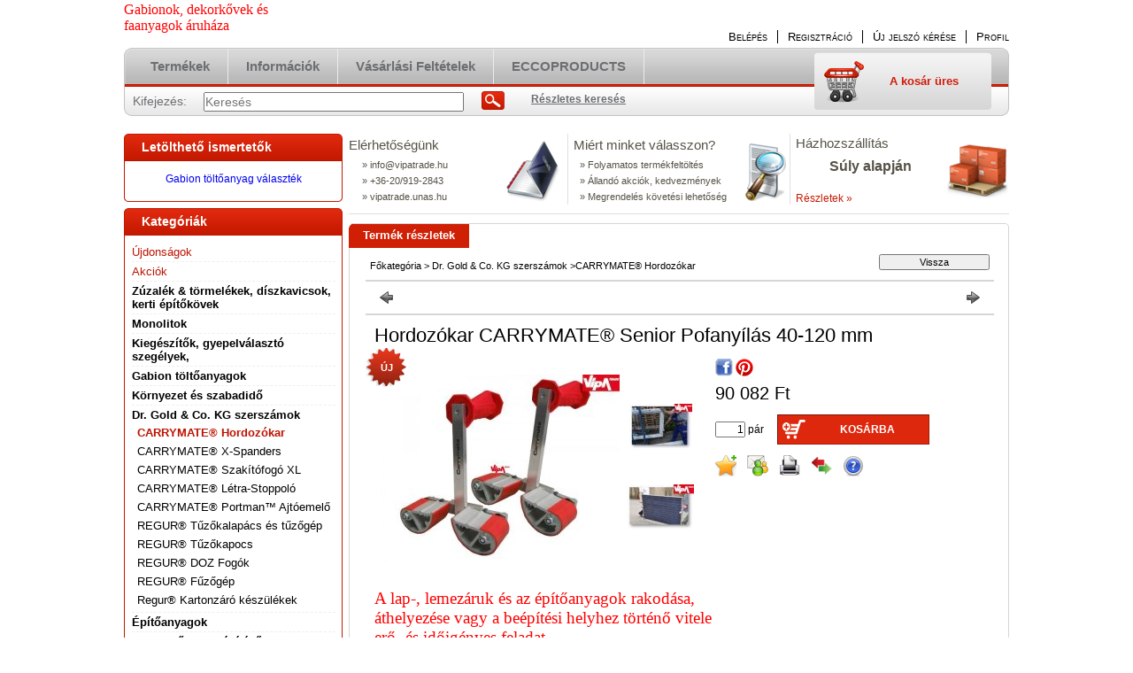

--- FILE ---
content_type: text/html; charset=UTF-8
request_url: https://vipatrade.unas.hu/Hordozokar-CARRYMATE-Senior-Pofanyilas-40-120-mm
body_size: 16490
content:
<!DOCTYPE html PUBLIC "-//W3C//DTD XHTML 1.0 Transitional//EN" "http://www.w3.org/TR/xhtml1/DTD/xhtml1-transitional.dtd">
<html xmlns="http://www.w3.org/1999/xhtml" lang="hu" xml:lang="hu" lang="hu" xml:lang="hu">
<head>
<meta http-equiv="Content-Type" content="text/html; charset=utf-8">
<meta http-equiv="Content-Language" content="HU">
<meta http-equiv="Cache-Control" content="no-cache">
<meta name="description" content="Hordozókar CARRYMATE® Senior Pofanyílás 40-120 mm, A lap-, lemezáruk és az építőanyagok rakodása, áthelyezése vagy a beépítési helyhez történő vitele erő- és id">
<meta name="robots" content="index, follow">
<meta http-equiv="X-UA-Compatible" content="IE=Edge">
<meta property="og:site_name" content="V.I.P.A.-TRADE Kft. webáruháza" />
<meta property="og:title" content="Hordozókar CARRYMATE® Senior Pofanyílás 40-120 mm - V.I.P.A.">
<meta property="og:description" content="Hordozókar CARRYMATE® Senior Pofanyílás 40-120 mm, A lap-, lemezáruk és az építőanyagok rakodása, áthelyezése vagy a beépítési helyhez történő vitele erő- és id">
<meta property="og:type" content="product">
<meta property="og:url" content="https://vipatrade.unas.hu/Hordozokar-CARRYMATE-Senior-Pofanyilas-40-120-mm">
<meta property="og:image" content="https://vipatrade.unas.hu/img/3128/4001973017541/4001973017541.jpg">

<title>Hordozókar CARRYMATE® Senior Pofanyílás 40-120 mm - V.I.P.A.</title>


<script type="text/javascript">
var service_type="shop";
var shop_url_main="https://vipatrade.unas.hu";
var actual_lang="hu";
var money_len="0";
var money_thousend=" ";
var money_dec=",";
var shop_id=3128;
var unas_design_url="https:"+"/"+"/"+"vipatrade.unas.hu"+"/"+"!common_design"+"/"+"custom"+"/"+"vipatrade.unas.hu"+"/";
var unas_design_code='0';
var unas_base_design_code='2';
var unas_design_ver=0;
var unas_design_subver=0;
var unas_shop_url='https://vipatrade.unas.hu';
var config_plus=new Array();
config_plus['product_tooltip']=1;
config_plus['cart_redirect']=1;
config_plus['money_type']='Ft';
config_plus['money_type_display']='Ft';
var lang_text=new Array();

var UNAS = UNAS || {};
UNAS.shop={"base_url":'https://vipatrade.unas.hu',"domain":'vipatrade.unas.hu',"username":'vipatrade.unas.hu',"id":3128,"lang":'hu',"currency_type":'Ft',"currency_code":'HUF',"currency_rate":'1',"currency_length":0,"base_currency_length":0,"canonical_url":'https://vipatrade.unas.hu/Hordozokar-CARRYMATE-Senior-Pofanyilas-40-120-mm'};
UNAS.design={"code":'0',"page":'artdet'};
UNAS.api_auth="ae87f9a7c3adf8d67e7b6d720eeb8276";
UNAS.customer={"email":'',"id":0,"group_id":0,"without_registration":0};
UNAS.shop["category_id"]="871870";
UNAS.shop["sku"]="4001973017541";
UNAS.shop["product_id"]="93916276";
UNAS.shop["only_private_customer_can_purchase"] = false;
 

UNAS.text = {
    "button_overlay_close": `Bezár`,
    "popup_window": `Felugró ablak`,
    "list": `lista`,
    "updating_in_progress": `frissítés folyamatban`,
    "updated": `frissítve`,
    "is_opened": `megnyitva`,
    "is_closed": `bezárva`,
    "deleted": `törölve`,
    "consent_granted": `hozzájárulás megadva`,
    "consent_rejected": `hozzájárulás elutasítva`,
    "field_is_incorrect": `mező hibás`,
    "error_title": `Hiba!`,
    "product_variants": `termék változatok`,
    "product_added_to_cart": `A termék a kosárba került`,
    "product_added_to_cart_with_qty_problem": `A termékből csak [qty_added_to_cart] [qty_unit] került kosárba`,
    "product_removed_from_cart": `A termék törölve a kosárból`,
    "reg_title_name": `Név`,
    "reg_title_company_name": `Cégnév`,
    "number_of_items_in_cart": `Kosárban lévő tételek száma`,
    "cart_is_empty": `A kosár üres`,
    "cart_updated": `A kosár frissült`
};


UNAS.text["delete_from_compare"]= `Törlés összehasonlításból`;
UNAS.text["comparison"]= `Összehasonlítás`;

UNAS.text["delete_from_favourites"]= `Törlés a kedvencek közül`;
UNAS.text["add_to_favourites"]= `Kedvencekhez`;






window.lazySizesConfig=window.lazySizesConfig || {};
window.lazySizesConfig.loadMode=1;
window.lazySizesConfig.loadHidden=false;

window.dataLayer = window.dataLayer || [];
function gtag(){dataLayer.push(arguments)};
gtag('js', new Date());
</script>

<script src="https://vipatrade.unas.hu/!common_packages/jquery/jquery-1.7.2.js?mod_time=1759314984" type="text/javascript"></script>
<script src="https://vipatrade.unas.hu/!common_packages/jquery/plugins/shadowbox3/shadowbox.js?mod_time=1759314984" type="text/javascript"></script>
<script src="https://vipatrade.unas.hu/!common_packages/jquery/plugins/jqzoom/jqzoom.js?mod_time=1759314984" type="text/javascript"></script>
<script src="https://vipatrade.unas.hu/!common_packages/jquery/plugins/bgiframe/bgiframe.js?mod_time=1759314984" type="text/javascript"></script>
<script src="https://vipatrade.unas.hu/!common_packages/jquery/plugins/ajaxqueue/ajaxqueue.js?mod_time=1759314984" type="text/javascript"></script>
<script src="https://vipatrade.unas.hu/!common_packages/jquery/plugins/color/color.js?mod_time=1759314984" type="text/javascript"></script>
<script src="https://vipatrade.unas.hu/!common_packages/jquery/plugins/autocomplete/autocomplete.js?mod_time=1759314984" type="text/javascript"></script>
<script src="https://vipatrade.unas.hu/!common_packages/jquery/plugins/cookie/cookie.js?mod_time=1759314984" type="text/javascript"></script>
<script src="https://vipatrade.unas.hu/!common_packages/jquery/plugins/treeview/treeview.js?mod_time=1759314984" type="text/javascript"></script>
<script src="https://vipatrade.unas.hu/!common_packages/jquery/plugins/treeview/treeview.edit.js?mod_time=1759314984" type="text/javascript"></script>
<script src="https://vipatrade.unas.hu/!common_packages/jquery/plugins/treeview/treeview.async.js?mod_time=1759314984" type="text/javascript"></script>
<script src="https://vipatrade.unas.hu/!common_packages/jquery/plugins/tools/tools-1.2.7.js?mod_time=1759314984" type="text/javascript"></script>
<script src="https://vipatrade.unas.hu/!common_packages/jquery/own/shop_common/exploded/common.js?mod_time=1764831093" type="text/javascript"></script>
<script src="https://vipatrade.unas.hu/!common_packages/jquery/own/shop_common/exploded/common_overlay.js?mod_time=1759314984" type="text/javascript"></script>
<script src="https://vipatrade.unas.hu/!common_packages/jquery/own/shop_common/exploded/common_shop_popup.js?mod_time=1759314984" type="text/javascript"></script>
<script src="https://vipatrade.unas.hu/!common_packages/jquery/own/shop_common/exploded/common_start_checkout.js?mod_time=1759314984" type="text/javascript"></script>
<script src="https://vipatrade.unas.hu/!common_packages/jquery/own/shop_common/exploded/design_1500.js?mod_time=1759314984" type="text/javascript"></script>
<script src="https://vipatrade.unas.hu/!common_packages/jquery/own/shop_common/exploded/function_change_address_on_order_methods.js?mod_time=1759314984" type="text/javascript"></script>
<script src="https://vipatrade.unas.hu/!common_packages/jquery/own/shop_common/exploded/function_check_password.js?mod_time=1759314984" type="text/javascript"></script>
<script src="https://vipatrade.unas.hu/!common_packages/jquery/own/shop_common/exploded/function_check_zip.js?mod_time=1767692285" type="text/javascript"></script>
<script src="https://vipatrade.unas.hu/!common_packages/jquery/own/shop_common/exploded/function_compare.js?mod_time=1759314984" type="text/javascript"></script>
<script src="https://vipatrade.unas.hu/!common_packages/jquery/own/shop_common/exploded/function_customer_addresses.js?mod_time=1759314984" type="text/javascript"></script>
<script src="https://vipatrade.unas.hu/!common_packages/jquery/own/shop_common/exploded/function_delivery_point_select.js?mod_time=1759314984" type="text/javascript"></script>
<script src="https://vipatrade.unas.hu/!common_packages/jquery/own/shop_common/exploded/function_favourites.js?mod_time=1759314984" type="text/javascript"></script>
<script src="https://vipatrade.unas.hu/!common_packages/jquery/own/shop_common/exploded/function_infinite_scroll.js?mod_time=1759314984" type="text/javascript"></script>
<script src="https://vipatrade.unas.hu/!common_packages/jquery/own/shop_common/exploded/function_language_and_currency_change.js?mod_time=1759314984" type="text/javascript"></script>
<script src="https://vipatrade.unas.hu/!common_packages/jquery/own/shop_common/exploded/function_param_filter.js?mod_time=1764233415" type="text/javascript"></script>
<script src="https://vipatrade.unas.hu/!common_packages/jquery/own/shop_common/exploded/function_postsale.js?mod_time=1759314984" type="text/javascript"></script>
<script src="https://vipatrade.unas.hu/!common_packages/jquery/own/shop_common/exploded/function_product_print.js?mod_time=1759314984" type="text/javascript"></script>
<script src="https://vipatrade.unas.hu/!common_packages/jquery/own/shop_common/exploded/function_product_subscription.js?mod_time=1759314984" type="text/javascript"></script>
<script src="https://vipatrade.unas.hu/!common_packages/jquery/own/shop_common/exploded/function_recommend.js?mod_time=1759314984" type="text/javascript"></script>
<script src="https://vipatrade.unas.hu/!common_packages/jquery/own/shop_common/exploded/function_saved_cards.js?mod_time=1759314984" type="text/javascript"></script>
<script src="https://vipatrade.unas.hu/!common_packages/jquery/own/shop_common/exploded/function_saved_filter_delete.js?mod_time=1759314984" type="text/javascript"></script>
<script src="https://vipatrade.unas.hu/!common_packages/jquery/own/shop_common/exploded/function_search_smart_placeholder.js?mod_time=1759314984" type="text/javascript"></script>
<script src="https://vipatrade.unas.hu/!common_packages/jquery/own/shop_common/exploded/function_vote.js?mod_time=1759314984" type="text/javascript"></script>
<script src="https://vipatrade.unas.hu/!common_packages/jquery/own/shop_common/exploded/page_cart.js?mod_time=1767791927" type="text/javascript"></script>
<script src="https://vipatrade.unas.hu/!common_packages/jquery/own/shop_common/exploded/page_customer_addresses.js?mod_time=1768291153" type="text/javascript"></script>
<script src="https://vipatrade.unas.hu/!common_packages/jquery/own/shop_common/exploded/page_order_checkout.js?mod_time=1759314984" type="text/javascript"></script>
<script src="https://vipatrade.unas.hu/!common_packages/jquery/own/shop_common/exploded/page_order_details.js?mod_time=1759314984" type="text/javascript"></script>
<script src="https://vipatrade.unas.hu/!common_packages/jquery/own/shop_common/exploded/page_order_methods.js?mod_time=1760086915" type="text/javascript"></script>
<script src="https://vipatrade.unas.hu/!common_packages/jquery/own/shop_common/exploded/page_order_return.js?mod_time=1759314984" type="text/javascript"></script>
<script src="https://vipatrade.unas.hu/!common_packages/jquery/own/shop_common/exploded/page_order_send.js?mod_time=1759314984" type="text/javascript"></script>
<script src="https://vipatrade.unas.hu/!common_packages/jquery/own/shop_common/exploded/page_order_subscriptions.js?mod_time=1759314984" type="text/javascript"></script>
<script src="https://vipatrade.unas.hu/!common_packages/jquery/own/shop_common/exploded/page_order_verification.js?mod_time=1759314984" type="text/javascript"></script>
<script src="https://vipatrade.unas.hu/!common_packages/jquery/own/shop_common/exploded/page_product_details.js?mod_time=1759314984" type="text/javascript"></script>
<script src="https://vipatrade.unas.hu/!common_packages/jquery/own/shop_common/exploded/page_product_list.js?mod_time=1759314984" type="text/javascript"></script>
<script src="https://vipatrade.unas.hu/!common_packages/jquery/own/shop_common/exploded/page_product_reviews.js?mod_time=1759314984" type="text/javascript"></script>
<script src="https://vipatrade.unas.hu/!common_packages/jquery/own/shop_common/exploded/page_reg.js?mod_time=1759314984" type="text/javascript"></script>
<script src="https://vipatrade.unas.hu/!common_packages/jquery/plugins/hoverintent/hoverintent.js?mod_time=1759314984" type="text/javascript"></script>
<script src="https://vipatrade.unas.hu/!common_packages/jquery/own/shop_tooltip/shop_tooltip.js?mod_time=1759314984" type="text/javascript"></script>
<script src="https://vipatrade.unas.hu/!common_packages/jquery/plugins/jcarousel/jcarousel.js?mod_time=1759314984" type="text/javascript"></script>

<link href="https://vipatrade.unas.hu/!common_packages/jquery/plugins/autocomplete/autocomplete.css?mod_time=1759314984" rel="stylesheet" type="text/css">
<link href="https://vipatrade.unas.hu/!common_packages/jquery/plugins/shadowbox3/shadowbox.css?mod_time=1759314984" rel="stylesheet" type="text/css">
<link href="https://vipatrade.unas.hu/!common_packages/jquery/plugins/jqzoom/css/jqzoom.css?mod_time=1759314984" rel="stylesheet" type="text/css">
<link href="https://vipatrade.unas.hu/!common_design/base/000001/css/common.css?mod_time=1763385135" rel="stylesheet" type="text/css">
<link href="https://vipatrade.unas.hu/!common_design/base/000001/css/page.css?mod_time=1759314985" rel="stylesheet" type="text/css">
<link href="https://vipatrade.unas.hu/!common_design/base/000002/css/page_artdet_2.css?mod_time=1759314985" rel="stylesheet" type="text/css">
<link href="https://vipatrade.unas.hu/!common_design/base/000001/css/box.css?mod_time=1759314985" rel="stylesheet" type="text/css">
<link href="https://vipatrade.unas.hu/!common_design/custom/vipatrade.unas.hu/css/layout.css?mod_time=1485423854" rel="stylesheet" type="text/css">
<link href="https://vipatrade.unas.hu/!common_design/base/000001/css/design.css?mod_time=1759314985" rel="stylesheet" type="text/css">
<link href="https://vipatrade.unas.hu/!common_design/custom/vipatrade.unas.hu/css/design_custom.css?mod_time=1485423854" rel="stylesheet" type="text/css">
<link href="https://vipatrade.unas.hu/!common_design/custom/vipatrade.unas.hu/css/custom.css?mod_time=1485423854" rel="stylesheet" type="text/css">

<link href="https://vipatrade.unas.hu/Hordozokar-CARRYMATE-Senior-Pofanyilas-40-120-mm" rel="canonical">
<link href="https://vipatrade.unas.hu/shop_ordered/3128/design_pic/favicon.ico" rel="shortcut icon">
<script type="text/javascript">
        gtag('consent', 'default', {
           'ad_storage': 'granted',
           'ad_user_data': 'granted',
           'ad_personalization': 'granted',
           'analytics_storage': 'granted',
           'functionality_storage': 'granted',
           'personalization_storage': 'granted',
           'security_storage': 'granted'
        });

    
        gtag('consent', 'update', {
           'ad_storage': 'granted',
           'ad_user_data': 'granted',
           'ad_personalization': 'granted',
           'analytics_storage': 'granted',
           'functionality_storage': 'granted',
           'personalization_storage': 'granted',
           'security_storage': 'granted'
        });

        </script>
    	<script type="text/javascript">
	/* <![CDATA[ */
	$(document).ready(function() {
       $(document).bind("contextmenu",function(e) {
            return false;
       });
	});
	/* ]]> */
	</script>
		<script type="text/javascript">
	/* <![CDATA[ */
	var omitformtags=["input", "textarea", "select"];
	omitformtags=omitformtags.join("|");
		
	function disableselect(e) {
		if (omitformtags.indexOf(e.target.tagName.toLowerCase())==-1) return false;
		if (omitformtags.indexOf(e.target.tagName.toLowerCase())==2) return false;
	}
		
	function reEnable() {
		return true;
	}
		
	if (typeof document.onselectstart!="undefined") {
		document.onselectstart=new Function ("return false");
	} else {
		document.onmousedown=disableselect;
		document.onmouseup=reEnable;
	}
	/* ]]> */
	</script>
	
</head>

<body id="ud_shop_artdet">
    <div id="fb-root"></div>
    <script>
        window.fbAsyncInit = function() {
            FB.init({
                xfbml            : true,
                version          : 'v22.0'
            });
        };
    </script>
    <script async defer crossorigin="anonymous" src="https://connect.facebook.net/hu_HU/sdk.js"></script>
    <div id="image_to_cart" style="display:none; position:absolute; z-index:100000;"></div>
<div class="overlay_common overlay_warning" id="overlay_cart_add"></div>
<script type="text/javascript">$(document).ready(function(){ overlay_init("cart_add",{"onBeforeLoad":false}); });</script>
<div id="overlay_login_outer"></div>	
	<script type="text/javascript">
	$(document).ready(function(){
	    var login_redir_init="";

		$("#overlay_login_outer").overlay({
			onBeforeLoad: function() {
                var login_redir_temp=login_redir_init;
                if (login_redir_act!="") {
                    login_redir_temp=login_redir_act;
                    login_redir_act="";
                }

									$.ajax({
						type: "GET",
						async: true,
						url: "https://vipatrade.unas.hu/shop_ajax/ajax_popup_login.php",
						data: {
							shop_id:"3128",
							lang_master:"hu",
                            login_redir:login_redir_temp,
							explicit:"ok",
							get_ajax:"1"
						},
						success: function(data){
							$("#overlay_login_outer").html(data);
							if (unas_design_ver >= 5) $("#overlay_login_outer").modal('show');
							$('#overlay_login1 input[name=shop_pass_login]').keypress(function(e) {
								var code = e.keyCode ? e.keyCode : e.which;
								if(code.toString() == 13) {		
									document.form_login_overlay.submit();		
								}	
							});	
						}
					});
								},
			top: 200,
			mask: {
	color: "#000000",
	loadSpeed: 200,
	maskId: "exposeMaskOverlay",
	opacity: 0.7
},
			closeOnClick: (config_plus['overlay_close_on_click_forced'] === 1),
			onClose: function(event, overlayIndex) {
				$("#login_redir").val("");
			},
			load: false
		});
		
			});
	function overlay_login() {
		$(document).ready(function(){
			$("#overlay_login_outer").overlay().load();
		});
	}
	function overlay_login_remind() {
        if (unas_design_ver >= 5) {
            $("#overlay_remind").overlay().load();
        } else {
            $(document).ready(function () {
                $("#overlay_login_outer").overlay().close();
                setTimeout('$("#overlay_remind").overlay().load();', 250);
            });
        }
	}

    var login_redir_act="";
    function overlay_login_redir(redir) {
        login_redir_act=redir;
        $("#overlay_login_outer").overlay().load();
    }
	</script>  
	<div class="overlay_common overlay_info" id="overlay_remind"></div>
<script type="text/javascript">$(document).ready(function(){ overlay_init("remind",[]); });</script>

	<script type="text/javascript">
    	function overlay_login_error_remind() {
		$(document).ready(function(){
			load_login=0;
			$("#overlay_error").overlay().close();
			setTimeout('$("#overlay_remind").overlay().load();', 250);	
		});
	}
	</script>  
	<div class="overlay_common overlay_info" id="overlay_newsletter"></div>
<script type="text/javascript">$(document).ready(function(){ overlay_init("newsletter",[]); });</script>

<script type="text/javascript">
function overlay_newsletter() {
    $(document).ready(function(){
        $("#overlay_newsletter").overlay().load();
    });
}
</script>
<div class="overlay_common overlay_error" id="overlay_script"></div>
<script type="text/javascript">$(document).ready(function(){ overlay_init("script",[]); });</script>
    <script>
    $(document).ready(function() {
        $.ajax({
            type: "GET",
            url: "https://vipatrade.unas.hu/shop_ajax/ajax_stat.php",
            data: {master_shop_id:"3128",get_ajax:"1"}
        });
    });
    </script>
    


<div id='banner_popup_content'></div>

<div id="container">
	
	<div id="header">
    	<div id="header_top">
        	<div id='head_content'><!-- UnasElement {type:editor} -->
<p style="text-align: left;"><span style="font-size: 12pt; font-family: 'arial black', 'avant garde'; color: #ff0000;">Gabionok, dekorkővek és</span></p>
<p style="text-align: left;"><span style="font-size: 12pt; font-family: 'arial black', 'avant garde'; color: #ff0000;">faanyagok áruháza</span></p></div>
            <div id="header_top_right">
            	<div id="header_money_lang">
                                      
                	     
                    <div class="clear_fix"></div>         
                </div>
                <div id="header_nav">
                    <ul>
                        <li id="header_nav_1">
    
        
            
                <script type='text/javascript'>
                    function overlay_login() {
                        $(document).ready(function(){
                            $("#overlay_login_outer").overlay().load();
                        });
                    }
                </script>
                <a href="javascript:overlay_login();" class="text_normal">Belépés</a>
            

            
        

        
        

        

    
</li>
                        <li id="header_nav_2"><a href="https://vipatrade.unas.hu/shop_reg.php"><strong>Regisztráció</strong></a></li>
                        <li id="header_nav_3">
    

        
        <script type='text/javascript'>
            function overlay_remind() {
                $(document).ready(function(){
                    $("#overlay_remind").overlay().load();
                });
            }
        </script>
        <a href="javascript:overlay_remind();" class="text_normal">Új jelszó kérése</a>
        

        

    
</li>                
                        <li id="header_nav_4"><a href="https://vipatrade.unas.hu/shop_order_track.php"><strong>Profil</strong></a></li>
                    </ul>
                </div>
            </div>
        </div>	
    	<div id="header_container">
        	<div id="header_container_left"></div>
            <div id="header_container_middle">
            	<div id="header_menu_search">
                	<div id="header_menu">
                    	<div id="menu_content3"><ul><li class="menu_item_1"><span class="menu_item_inner"><a href="https://vipatrade.unas.hu/sct/0/"><strong>Termékek</strong></a></span></li><li class="menu_item_2"><span class="menu_item_inner"><a href="https://vipatrade.unas.hu/shop_contact.php"><strong>Információk</strong></a></span></li><li class="menu_item_3"><span class="menu_item_inner"><a href="https://vipatrade.unas.hu/shop_help.php"><strong>Vásárlási feltételek</strong></a></span></li><li class="menu_item_plus menu_item_4" id="menu_item_id_765911"><span class="menu_item_inner"><a href="https://vipatrade.unas.hu/eccoproducts" target="_top"><strong>ECCOPRODUCTS</strong></a></span></li></ul></div><script type="text/javascript">
	$("#menu_content3 a").each(function() {
		if($(this).attr("href")==document.location.href) {
			$(this).parents("li:first").addClass("selected_menu");
		}
	});
</script>
          
                    </div>
                    <div id="header_search">
                    	<div id='box_search_content' class='box_content'>
    <form name="form_include_search" id="form_include_search" action="https://vipatrade.unas.hu/shop_search.php" method="get">
        <div class='box_search_field'><label><span class="text_small">Kifejezés:</span></label><span class="text_input"><input name="q" id="box_search_input" type="text" maxlength="255" class="text_small js-search-input" value="" placeholder="Keresés" /></span></div>
        <div class='box_search_button'><span class="text_button"><input type="submit" value="Keres" class="text_small" /></span></div>
    </form>
</div>
                        <div id="header_advsearch"><a href="https://vipatrade.unas.hu/shop_searchcomplex.php"><strong>Részletes keresés</strong></a></div>
                    </div>
                </div>
                <div id="header_cart">
                	<div id="header_cart_left"></div>
                    <div id="header_cart_middle">
                    	<div id="header_cart_content">
                        	<div id='box_cart_content' class='box_content'>

    

    

    
        <div class='box_cart_item'>
            <a href='https://vipatrade.unas.hu/shop_cart.php' class='text_small'>
                <span class='text_small'>
                    

                    

                    
                        <span class='box_cart_empty'>A kosár üres</span>
                        
                    
                </span>
            </a>
        </div>
    

    

    

    

    

    

    
        <script type="text/javascript">
            $("#header_cart_middle").click(function() {
                document.location.href="https://vipatrade.unas.hu/shop_cart.php";
            });
        </script>
    

</div>
                        </div>
                    </div>
                    <div id="header_cart_right"></div>
                </div>
                <div class="clear_fix"></div> 
            </div>
            <div id="header_container_right"></div>
        </div>	
    </div>

    <div id="content">
    	<div id="content_top"><!-- --></div>
        <div id="content_container_outer"><div id="content_container"><div id="content_container_inner">    
            <div id="left">
                <div id="box_left">
                
                    	                    
                
                    <div id='box_container_home_banner2_1' class='box_container_1'>
                    <div class="box_left_title"><h3>Letölthető ismertetők</h3></div>
                    <div class="box_left_container"><div id='box_banner_53502' class='box_content'><div class='box_txt text_normal'><p><a href="https://vipatrade.unas.hu/shop_ordered/3128/pic/2.pdf">Gabion töltőanyag választék</a></p></div></div></div>
                    <div class="box_left_bottom"><!-- --></div>	
					</div><div id='box_container_shop_cat' class='box_container_2'>
                    <div class="box_left_title"><h3>Kategóriák</h3></div>
                    <div class="box_left_container"><div id='box_cat_content' class='box_content box_cat_type_ajax'><ul id='box_cat_main'><li id='box_cat_spec_new'><span class='box_cat_spec'><a href='https://vipatrade.unas.hu/shop_artspec.php?artspec=2' class='text_small'><span class='text_color_fault'>Újdonságok</span></a></span></li><li id='box_cat_spec_akcio'><span class='box_cat_spec'><a href='https://vipatrade.unas.hu/shop_artspec.php?artspec=1' class='text_small'><span class='text_color_fault'>Akciók</span></a></span></li><li id='box_cat_1_478810' class=' hasChildren'><span class='text_small box_cat_style0 box_cat_level0 text_style_strong box_cat_click_level0'>Zúzalék & törmelékek, díszkavicsok, kerti építőkövek</span>
<ul style="display: none;"><li><span class="placeholder">&nbsp;</span></li></ul></li><li id='box_cat_1_358237' class=''><span class='text_small box_cat_style0 box_cat_level0 text_style_strong'><a href='https://vipatrade.unas.hu/Monolitok' class='text_small text_style_strong box_cat_click_level0' >Monolitok</a></span></li><li id='box_cat_1_972646' class=''><span class='text_small box_cat_style0 box_cat_level0 text_style_strong'><a href='https://vipatrade.unas.hu/spl/972646/Kiegeszitok-gyepelvalaszto-szegelyek' class='text_small text_style_strong box_cat_click_level0' >Kiegészítők, gyepelválasztó szegélyek,</a></span></li><li id='box_cat_1_724901' class=''><span class='text_small box_cat_style0 box_cat_level0 text_style_strong'><a href='https://vipatrade.unas.hu/spl/724901/Gabion-toltoanyagok' class='text_small text_style_strong box_cat_click_level0' >Gabion töltőanyagok</a></span></li><li id='box_cat_1_890005' class=''><span class='text_small box_cat_style0 box_cat_level0 text_style_strong'><a href='https://vipatrade.unas.hu/spl/890005/Kornyezet-es-szabadido' class='text_small text_style_strong box_cat_click_level0' >Környezet és szabadidő </a></span></li><li id='box_cat_1_997204' class=' open'><span class='text_small box_cat_style0 box_cat_level0 text_style_strong box_cat_click_level0'>    Dr. Gold & Co. KG szerszámok</span><ul><li id='box_cat_2_871870' class=''><span class='text_small box_cat_style1 box_cat_level2 text_color_fault text_style_strong'><a href='https://vipatrade.unas.hu/spl/871870/CARRYMATE-Hordozokar' class='text_small text_color_fault text_style_strong box_cat_click_level2' >CARRYMATE® Hordozókar</a></span></li><li id='box_cat_2_328031' class=''><span class='text_small box_cat_style1 box_cat_level2'><a href='https://vipatrade.unas.hu/spl/328031/CARRYMATE-X-Spanders' class='text_small box_cat_click_level2' >CARRYMATE® X-Spanders</a></span></li><li id='box_cat_2_281361' class=''><span class='text_small box_cat_style1 box_cat_level2'><a href='https://vipatrade.unas.hu/spl/281361/CARRYMATE-Szakitofogo-XL' class='text_small box_cat_click_level2' >CARRYMATE® Szakítófogó XL</a></span></li><li id='box_cat_2_560598' class=''><span class='text_small box_cat_style1 box_cat_level2'><a href='https://vipatrade.unas.hu/spl/560598/CARRYMATE-Letra-Stoppolo' class='text_small box_cat_click_level2' >CARRYMATE® Létra-Stoppoló</a></span></li><li id='box_cat_2_343306' class=''><span class='text_small box_cat_style1 box_cat_level2'><a href='https://vipatrade.unas.hu/spl/343306/CARRYMATE-Portman-Ajtoemelo' class='text_small box_cat_click_level2' >CARRYMATE® Portman™ Ajtóemelő</a></span></li><li id='box_cat_2_504535' class=''><span class='text_small box_cat_style1 box_cat_level2'><a href='https://vipatrade.unas.hu/spl/504535/REGUR-Tuzokalapacs-es-tuzogep' class='text_small box_cat_click_level2' >REGUR® Tűzőkalapács és tűzőgép</a></span></li><li id='box_cat_2_114103' class=''><span class='text_small box_cat_style1 box_cat_level2'><a href='https://vipatrade.unas.hu/spl/114103/REGUR-Tuzokapocs' class='text_small box_cat_click_level2' >REGUR® Tűzőkapocs</a></span></li><li id='box_cat_2_579764' class=''><span class='text_small box_cat_style1 box_cat_level2'><a href='https://vipatrade.unas.hu/spl/579764/REGUR-DOZ-Fogok' class='text_small box_cat_click_level2' >REGUR® DOZ Fogók</a></span></li><li id='box_cat_2_248659' class=''><span class='text_small box_cat_style1 box_cat_level2'><a href='https://vipatrade.unas.hu/spl/248659/REGUR-Fuzogep' class='text_small box_cat_click_level2' >REGUR® Fűzőgép</a></span></li><li id='box_cat_2_908679' class=''><span class='text_small box_cat_style1 box_cat_level2'><a href='https://vipatrade.unas.hu/spl/908679/Regur-Kartonzaro-keszulekek' class='text_small box_cat_click_level2' >Regur® Kartonzáró készülékek</a></span></li></ul></li><li id='box_cat_1_850711' class=''><span class='text_small box_cat_style0 box_cat_level0 text_style_strong'><a href='https://vipatrade.unas.hu/Eptoanyagok' class='text_small text_style_strong box_cat_click_level0' >Építőanyagok</a></span></li><li id='box_cat_1_202155' class=''><span class='text_small box_cat_style0 box_cat_level0 text_style_strong'><a href='https://vipatrade.unas.hu/spl/202155/Emelheto-gyors-epitesu-GABION-BOX-LS' class='text_small text_style_strong box_cat_click_level0' >Emelhető gyors építésű GABION BOX LS</a></span></li><li id='box_cat_1_219679' class=''><span class='text_small box_cat_style0 box_cat_level0 text_style_strong'><a href='https://vipatrade.unas.hu/spl/219679/Emelheto-zold-gabion-box-GreenCage' class='text_small text_style_strong box_cat_click_level0' >Emelhető zöld gabion box GreenCage</a></span></li><li id='box_cat_1_603046' class=' hasChildren'><span class='text_small box_cat_style0 box_cat_level0 text_style_strong box_cat_click_level0'>SCHERF Gabion – Kőkosár</span>
<ul style="display: none;"><li><span class="placeholder">&nbsp;</span></li></ul></li><li id='box_cat_1_193512' class=' hasChildren'><span class='text_small box_cat_style0 box_cat_level0 text_style_strong box_cat_click_level0'>KOBOX Gabion kerítés és egyéb gabion szerkezet</span>
<ul style="display: none;"><li><span class="placeholder">&nbsp;</span></li></ul></li><li id='box_cat_1_332387' class=''><span class='text_small box_cat_style0 box_cat_level0 text_style_strong'><a href='https://vipatrade.unas.hu/spl/332387/Gabion-szerszamok' class='text_small text_style_strong box_cat_click_level0' >Gabion szerszámok</a></span></li><li id='box_cat_1_580527' class=''><span class='text_small box_cat_style0 box_cat_level0 text_style_strong'><a href='https://vipatrade.unas.hu/spl/580527/Gabion-Box-gepi-toltese-razoasztal' class='text_small text_style_strong box_cat_click_level0' >Gabion Box gépi töltése,  rázóasztal</a></span></li><li id='box_cat_1_165133' class=''><span class='text_small box_cat_style0 box_cat_level0 text_style_strong'><a href='https://vipatrade.unas.hu/spl/165133/Stabilizalas-Kavicsracs' class='text_small text_style_strong box_cat_click_level0' >Stabilizálás / Kavicsrács </a></span></li><li id='box_cat_1_822803' class=''><span class='text_small box_cat_style0 box_cat_level0 text_style_strong'><a href='https://vipatrade.unas.hu/spl/822803/SCHERF-Gabion-Viragtartok' class='text_small text_style_strong box_cat_click_level0' >SCHERF Gabion – Virágtartók </a></span></li><li id='box_cat_1_743804' class=''><span class='text_small box_cat_style0 box_cat_level0 text_style_strong'><a href='https://vipatrade.unas.hu/spl/743804/KOBOX-gabion-kerites' class='text_small text_style_strong box_cat_click_level0' >KOBOX gabion kerítés</a></span></li><li id='box_cat_1_219467' class=' hasChildren'><span class='text_small box_cat_style0 box_cat_level0 text_style_strong box_cat_click_level0'>Faanyag</span>
<ul style="display: none;"><li><span class="placeholder">&nbsp;</span></li></ul></li><li id='box_cat_1_159600' class=''><span class='text_small box_cat_style0 box_cat_level0 text_style_strong'><a href='https://vipatrade.unas.hu/spl/159600/Faanyag-telitese' class='text_small text_style_strong box_cat_click_level0' >Faanyag telítése</a></span></li><li id='box_cat_1_895048' class=''><span class='text_small box_cat_style0 box_cat_level0 text_style_strong'><a href='https://vipatrade.unas.hu/spl/895048/Csuszasmentesites' class='text_small text_style_strong box_cat_click_level0' >Csúszásmentesítés</a></span></li><li id='box_cat_1_887947' class=''><span class='text_small box_cat_style0 box_cat_level0 text_style_strong'><a href='https://vipatrade.unas.hu/spl/887947/Arvizvedelem-Homokzsak' class='text_small text_style_strong box_cat_click_level0' >Árvízvédelem - Homokzsák</a></span></li><li id='box_cat_1_831184' class=''><span class='text_small box_cat_style0 box_cat_level0 text_style_strong'><a href='https://vipatrade.unas.hu/spl/831184/WPC-Temekek' class='text_small text_style_strong box_cat_click_level0' >WPC Temékek</a></span></li><li id='box_cat_1_482641' class=''><span class='text_small box_cat_style0 box_cat_level0 text_style_strong'><a href='https://vipatrade.unas.hu/spl/482641/Tuzeloanyag-2021' class='text_small text_style_strong box_cat_click_level0' >Tűzelőanyag 2021</a></span></li><li id='box_cat_1_829814' class=' hasChildren'><span class='text_small box_cat_style0 box_cat_level0 text_style_strong box_cat_click_level0'>Hegesztett tekercses hálók</span>
<ul style="display: none;"><li><span class="placeholder">&nbsp;</span></li></ul></li><li id='box_cat_1_945989' class=''><span class='text_small box_cat_style0 box_cat_level0 text_style_strong'><a href='https://vipatrade.unas.hu/Corten-acel-termekek' class='text_small text_style_strong box_cat_click_level0' >Corten acél termékek</a></span></li></ul></div></div>
                    <div class="box_left_bottom"><!-- --></div>	
					</div><div id='box_container_common_newsletter' class='box_container_3'>
                    <div class="box_left_title"><h3>Hírlevél</h3></div>
                    <div class="box_left_container">


    <div id='box_newsletter_content' class='box_content'>
        <form name="form_newsletter1" action="https://vipatrade.unas.hu/shop_newsletter.php" method="post"><input name="action" type="hidden" value="subscribe"><input name="file_back" type="hidden" value="/Hordozokar-CARRYMATE-Senior-Pofanyilas-40-120-mm"><div class='box_newsletter_field' id='box_newsletter_name'><label><span class="text_small">Név:</span></label><span class="text_input"><input name="news_name" value="" type="text"  maxlength="200" class="text_small" /></span></div><div class='box_newsletter_field' id='box_newsletter_emai'><label><span class="text_small">Email:</span></label><span class="text_input"><input name="news_emai" value="" type="text"  maxlength="200" class="text_small" /></span></div><div class='box_newsletter_field' id='box_newsletter_privacy_policy'><span class="text_input text_input_checkbox"><input name="news_privacy_policy" id="news_privacy_policy_1" type="checkbox" value="1" /></span> <label for="news_privacy_policy_1"><span class="text_small">Hozzájárulok az adataim kezeléséhez és elfogadom az <a href="https://vipatrade.unas.hu/shop_help.php?tab=privacy_policy" target="_blank" class="text_normal"><b>Adatkezelési tájékoztató</b></a>t.</span></label></div><div class='box_newsletter_button'><span class='text_button'><input name="fel" type="button" onclick="newsletter1_submit();" value="Feliratkozás" class="text_small" id="box_newsletter_button_up" /></span><span class='text_button'><input name="le" type="submit" value="Leiratkozás" class="text_small" id="box_newsletter_button_down" /></span></div>
        <span style="display: none"><label>Re email</label><input name="news_reemail" type="text" /></span><script type="text/javascript">
function newsletter1_submit() {
     recaptcha_load();
     setTimeout(() => {
         if ($("#recaptcha_placeholder_newsletter1").html().replace("&nbsp;","")=="") {
             recaptcha_id_newsletter1=grecaptcha.render("recaptcha_placeholder_newsletter1",{"sitekey":"6LcdDcQqAAAAAJIqMxM__f3WmfYiAweGAQeuDmdH","size":"invisible","badge":"bottomleft","callback": function (recaptcha_response) {document.form_newsletter1.submit();}});
         }
         grecaptcha.reset(recaptcha_id_newsletter1);
         grecaptcha.execute(recaptcha_id_newsletter1);
     }, 300);
}
</script>
<div id="recaptcha_placeholder_newsletter1"></div></form>
    </div>
</div>
                    <div class="box_left_bottom"><!-- --></div>	
					</div><div id='box_container_shop_partner' class='box_container_4'>
                    <div class="box_left_title"><h3>Partnereink</h3></div>
                    <div class="box_left_container">


<div id='box_partner_content' class='box_content'>
    
</div>

</div>
                    <div class="box_left_bottom"><!-- --></div>	
					</div>
                </div>
            </div>
            <div id="center">
                <div id="banners_outer">
                	<div class="banner_element">
						<div id='banner_horizontal_1_content'><div style="position:relative; width:244px; height:80px; overflow:hidden;"><div style="width:70px; height:70px; background-image:url(https://vipatrade.unas.hu/!common_design/custom/vipatrade.unas.hu/image/banner_icons.png); background-position:0 0; background-repeat:no-repeat; position:absolute; z-index:10; top:7px; right:0;"></div><table width="244" height="80" cellpadding="0" cellspacing="0" border="0" style="vertical-align:top; text-align:left;"><tr><td height="26" style="color: #565247; font-size: 15px;">Elérhetőségünk</td></tr><tr><td style="color: #565247; font-size: 11px; padding-left:15px;">&raquo; info<span class='em_replace'></span>vipatrade.hu<script type="text/javascript">
	$(document).ready(function(){
		$(".em_replace").html("@");
	});
</script>
</td></tr><tr><td style="color: #565247; font-size: 11px; padding-left:15px;">&raquo; +36-20/919-2843</td></tr><tr><td style="color: #565247; font-size: 11px; padding-left:15px;">&raquo; vipatrade.unas.hu</td></tr></table></div></div>
                    </div>
                    <div class="banner_element_s"></div>
                    <div class="banner_element">
                    	<div id='banner_horizontal_2_content'><!-- UnasElement {type:editor} -->
<div style="position: relative; width: 244px; height: 80px; overflow: hidden;">
<div style="width: 70px; height: 70px; background-image: url('https://vipatrade.unas.hu/!common_design/custom/vipatrade.unas.hu/image/banner_icons.png'); background-position: 0 -70px; background-repeat: no-repeat; position: absolute; z-index: 10; top: 7px; right: -10px;"></div>
<table width="244" height="80" cellpadding="0" cellspacing="0" border="0" style="vertical-align: top; text-align: left;">
<tbody>
<tr>
<td height="26" style="color: #565247; font-size: 15px; padding-left: 3px;">Miért minket válasszon?</td>
</tr>
<tr>
<td style="color: #565247; font-size: 11px; padding-left: 10px;">» Folyamatos termékfeltöltés</td>
</tr>
<tr>
<td style="color: #565247; font-size: 11px; padding-left: 10px;">» Állandó akciók, kedvezmények</td>
</tr>
<tr>
<td style="color: #565247; font-size: 11px; padding-left: 10px;">» Megrendelés követési lehetőség</td>
</tr>
</tbody>
</table>
</div></div>
                    </div>
                    <div class="banner_element_s"></div>
                    <div class="banner_element">
                    	<div id='banner_horizontal_3_content'><!-- UnasElement {type:editor} -->
<div style="position: relative; width: 244px; height: 80px; overflow: hidden;">
<div style="width: 70px; height: 70px; background-image: url('https://vipatrade.unas.hu/!common_design/base/000100/image/banner_icons.png'); background-position: 0 -140px; background-repeat: no-repeat; position: absolute; z-index: 10; top: 7px; right: 0;"></div>
<table cellpadding="0" cellspacing="0" border="0" style="vertical-align: top; text-align: left; width: 244px; height: 80px;">
<tbody>
<tr>
<td height="22" style="color: #565247; font-size: 15px; padding-left: 3px;">Házhozszállítás</td>
</tr>
<tr>
<td style="color: #565247; font-size: 16px; font-weight: bold; text-align: center; padding-right: 70px; padding-bottom: 0px;"><span class='container_shipping_cost'>Súly alapján </span></td>
</tr>
<tr>
<td style="color: #565247; font-size: 10px; line-height: 11px; text-align: center; padding-right: 70px; padding-bottom: 2px;"><span class='container_shipping_free'></span></td>
</tr>
<tr>
<td height="14" style="padding-left: 3px; vertical-align: bottom;"><a style="color: #c61a02; font-size: 12px;" href="https://vipatrade.unas.hu//shop_contact.php?tab=shipping" title="Részletek">Részletek »</a></td>
</tr>
</tbody>
</table>
</div></div>
                    </div>
                    <div class="clear_fix"></div>
                </div>
                <div id="banners_bottom"></div>
                <div id="body">
                	<div id="body_top"></div>	
                    <div id="body_title">
    <div id='title_content'>
    <h2>
        Termék részletek
    </h2>
    </div>
</div>	
                    <div id="body_container"><div id='page_content_outer'>

















<script type="text/javascript">
	$(document).ready(function(){
	  $("a.page_artdet_tab").click(function () {
		  var prev_act = $(".page_artdet_tab_active .text_color_fault").html();
		  
		  $(".page_artdet_ie_px").remove();
		  $(".page_artdet_tab_active").children(".text_color_white").html(prev_act);
		  $(".page_artdet_tab_active").addClass("bg_color_dark1");
		  $(".page_artdet_tab_active").css("border-bottom-color",$(".page_artdet_tab_content.border_1").css("border-left-color"));
		  $(".page_artdet_tab_active").removeClass("bg_color_light2");
		  $(".page_artdet_tab_active").removeClass("page_artdet_tab_active");
		  
		  var a_text = $(this).children(".text_color_white").html();
		  $(this).children(".text_color_white").empty();
		  $(this).children(".text_color_white").append('<div class="page_artdet_ie_px"></div>');
		  $(".page_artdet_ie_px").css("background-color",$(".border_1").css("border-left-color"));
		  $(this).children(".text_color_white").append('<span class="text_color_fault">'+a_text+'</span>');
		  
		  $(this).removeClass("bg_color_dark1");
		  $(this).addClass("bg_color_light2");
		  $(this).addClass("page_artdet_tab_active");
		  $(this).css("border-bottom-color",$(".page_artdet_tab_content.bg_color_light2").css("background-color"));
		  $(".page_artdet_tab_content").slideUp(0);
		  var content_show = $(this).attr("rel");
		  $("#"+content_show).slideDown(0);
	  });
	});
	
	function ardet_stock_tooltip(div) {
        if($(".page_artdet_price_save").length > 0 && $(".page_artdet_status_new").length > 0){
            var tooltip_h =  $('#page_ardet_stock_tooltip').height(); if(tooltip_h>90) tooltip_h=90;
            tooltip_h += 12;

            var tooltip_w = $("#page_ardet_stock_tooltip").width(); if(tooltip_w > 87) tooltip_w = 87;

            tooltip_w += 73;

            $('#page_ardet_stock_tooltip').css("top","-"+tooltip_h+"px");
            $("#page_ardet_stock_tooltip").css("left", tooltip_w+"px");
            $('.'+div).hover(function () { $('#page_ardet_stock_tooltip').show(); }, function () { $('#page_ardet_stock_tooltip').hide(); });
        } else if($(".page_artdet_status_new").length > 0){
            var tooltip_h =  $('#page_ardet_stock_tooltip').height(); if(tooltip_h>90) tooltip_h=90;
            tooltip_h += 12;

            var tooltip_w = $("#page_ardet_stock_tooltip").width(); if(tooltip_w > 87) tooltip_w = 87;
            tooltip_w += 33;

            $('#page_ardet_stock_tooltip').css("top","-"+tooltip_h+"px");
            $("#page_ardet_stock_tooltip").css("left", tooltip_w+"px");
            $('.'+div).hover(function () { $('#page_ardet_stock_tooltip').show(); }, function () { $('#page_ardet_stock_tooltip').hide(); });
        } else{
            var tooltip_h =  $('#page_ardet_stock_tooltip').height(); if(tooltip_h>90) tooltip_h=90;
            tooltip_h += 12;

            var tooltip_w =  $('#page_ardet_stock_tooltip').width(); if(tooltip_h>90) tooltip_w=90;
            tooltip_w-= 30;
            $('#page_ardet_stock_tooltip').css("top","-"+tooltip_h+"px");

            $('#page_ardet_stock_tooltip').css("left", tooltip_w + "px");
            $('.'+div).hover(function () { $('#page_ardet_stock_tooltip').show(); }, function () { $('#page_ardet_stock_tooltip').hide(); });
        }
	}
</script>

<div id='page_artdet_content' class='page_content artdet--type-2'>
	
    <script language="javascript" type="text/javascript">
<!--
var lang_text_warning=`Figyelem!`
var lang_text_required_fields_missing=`Kérjük töltse ki a kötelező mezők mindegyikét!`
function formsubmit_artdet() {
   cart_add("4001973017541","",null,1)
}
$(document).ready(function(){
	select_base_price("4001973017541",1);
	
	
});
// -->
</script>

	

	<div class='page_artdet_head'>
        <div class='page_artdet_dispcat'><span class="text_small"><a href="https://vipatrade.unas.hu/sct/0/" class="text_small breadcrumb_item breadcrumb_main">Főkategória</a><span class='breadcrumb_sep'> &gt;</span><a href="https://vipatrade.unas.hu/sct/997204/Dr-Gold-Co-KG-szerszamok" class="text_small breadcrumb_item">    Dr. Gold & Co. KG szerszámok</a><span class='breadcrumb_sep'> &gt;</span><a href="https://vipatrade.unas.hu/spl/871870/CARRYMATE-Hordozokar" class="text_small breadcrumb_item">CARRYMATE® Hordozókar</a></span></div>
        <div class='page_artdet_buttonback'><span class="text_button"><input name="button" type="button" class="text_small" value="Vissza" onclick="location.href='https://vipatrade.unas.hu/sct/871870/CARRYMATE-Hordozokar'" /></span></div>
        <div class='clear_fix'></div>
    </div>
    <div class='page_hr'><hr/></div> 
    
	
        <div class='page_artdet_prev'>
            <div class='page_artdet_prev_left'><a href="javascript:product_det_prevnext('https://vipatrade.unas.hu/Hordozokar-CARRYMATE-Senior-Pofanyilas-40-120-mm','?cat=871870&sku=4001973017541&action=prev_js')" class="text_normal page_artdet_prev_icon" rel="nofollow"><strong>&nbsp;</strong></a></div>
            <div class='page_artdet_prev_right'><a href="javascript:product_det_prevnext('https://vipatrade.unas.hu/Hordozokar-CARRYMATE-Senior-Pofanyilas-40-120-mm','?cat=871870&sku=4001973017541&action=next_js')" class="text_normal page_artdet_next_icon" rel="nofollow"><strong>&nbsp;</strong></a></div>
            <div class='clear_fix'></div>
        </div>
        <div class='page_hr'><hr/></div> 
    
        
	
    
    	<div class='page_artdet_content_inner'>
            <div class='page_artdet_name_2'><h1 class="text_biggest">Hordozókar CARRYMATE® Senior  Pofanyílás 40-120 mm
</h1></div>
            <div class='page_artdet_content_inner_left'>
                <table cellpadding="0" cellspacing="0" border="0" class='page_artdet_pic_2'>
                
                	<div id="page_artdet_prod_properties">
                         
                        
                        
                            <div class="page_artdet_status_new"><div class="page_artdet_status_new_inner">ÚJ</div></div>
                          
                        
                        
                        
                        
                        
                        
                        
                                                                                      
                        <div class='clear_fix'></div>                   
                    </div>
                            
                    <tr>
                      <td class='page_artdet_frame_content_2'><div style='margin:0 auto;width:270px;height=212px;'><span class="text_normal"><a href="https://vipatrade.unas.hu/img/3128/4001973017541/4001973017541.jpg?time=1611931928" class="text_normal zoom" target="_blank" rel="shadowbox[artpic];width=720;height=567;options={counterType:'skip',continuous:false,animSequence:'sync'}" title="Hordozókar CARRYMATE® Senior  Pofanyílás 40-120 mm"><img id="main_image" src="https://vipatrade.unas.hu/img/3128/4001973017541/270x250/4001973017541.jpg?time=1611931928" alt="Hordozókar CARRYMATE® Senior  Pofanyílás 40-120 mm" title="Hordozókar CARRYMATE® Senior  Pofanyílás 40-120 mm"  /></a></span></div></td>
                      
						
                        <script type="text/javascript"> 
							$(document).ready(function() { 
								if(parseInt('2')>4) {
									$(".page_artdet_altpic_sl_2").show(); 
									$('.page_artdet_altpic_sl_2 ul').jcarousel({ vertical: true }); 
								} else {
									$("#page_artdet_altpic").attr("class","page_artdet_altpic_si_2");
									var new_alpic='<table class="page_artdet_altpic_si_2_table" cellpadding="0" cellspacing="0" border="0"><tr><td>&nbsp;</td></tr>';
									$("#page_artdet_altpic li").each(function() { new_alpic+='<tr><td>'+$(this).html()+'</td></tr><tr><td height="3">&nbsp;</td></tr>'; });
									new_alpic+='<tr><td>&nbsp;</td></tr></table>';
									$("#page_artdet_altpic").html(new_alpic);
								}
							}); 							
                        </script>                         
                      	<td id="page_artdet_altpic" class="page_artdet_altpic_sl_2">
                            <ul>
                                
                                    <li><table cellpadding="0" cellspacing="0" border="0"><tr><td><span class="text_normal"><a href="https://vipatrade.unas.hu/img/3128/4001973017541_altpic_1/4001973017541.jpg?time=1611931928" class="text_normal" target="_blank" rel="shadowbox[artpic];width=;height=;options={counterType:'skip',continuous:false,animSequence:'sync'}" title="Hordozókar CARRYMATE® Senior  Pofanyílás 40-120 mm"><img src="https://vipatrade.unas.hu/img/3128/4001973017541_altpic_1/80x52/4001973017541.jpg?time=1611931928"   alt="Hordozókar CARRYMATE® Senior  Pofanyílás 40-120 mm" title="Hordozókar CARRYMATE® Senior  Pofanyílás 40-120 mm" /></a></span></tr></td></table></li>
                                
                                
                                    <li><table cellpadding="0" cellspacing="0" border="0"><tr><td><span class="text_normal"><a href="https://vipatrade.unas.hu/img/3128/4001973017541_altpic_2/4001973017541.jpg?time=1611931928" class="text_normal" target="_blank" rel="shadowbox[artpic];width=;height=;options={counterType:'skip',continuous:false,animSequence:'sync'}" title="Hordozókar CARRYMATE® Senior  Pofanyílás 40-120 mm"><img src="https://vipatrade.unas.hu/img/3128/4001973017541_altpic_2/80x52/4001973017541.jpg?time=1611931928"   alt="Hordozókar CARRYMATE® Senior  Pofanyílás 40-120 mm" title="Hordozókar CARRYMATE® Senior  Pofanyílás 40-120 mm" /></a></span></tr></td></table></li>
                                
                                
                                
                                
                                
                                
                                
                                
                            </ul>                     
                      	</td>
                      
                    </tr>                    
                </table>
                
                
            </div>

            <div class='page_artdet_content_inner_right'>
            
            	<div id='page_artdet_content_inner_right_top'>
                    <form name="form_temp_artdet">

                    
                        
                            <div id="page_artdet_social_icon"><div class='page_artdet_social_icon_div' id='page_artdet_social_icon_facebook' onclick='window.open("https://www.facebook.com/sharer.php?u=https%3A%2F%2Fvipatrade.unas.hu%2FHordozokar-CARRYMATE-Senior-Pofanyilas-40-120-mm")' title='Facebook'></div><div class='page_artdet_social_icon_div' id='page_artdet_social_icon_pinterest' onclick='window.open("http://www.pinterest.com/pin/create/button/?url=https%3A%2F%2Fvipatrade.unas.hu%2FHordozokar-CARRYMATE-Senior-Pofanyilas-40-120-mm&media=https%3A%2F%2Fvipatrade.unas.hu%2Fimg%2F3128%2F4001973017541%2F4001973017541.jpg&description=Hordoz%C3%B3kar+CARRYMATE%C2%AE+Senior++Pofany%C3%ADl%C3%A1s+40-120+mm")' title='Pinterest'></div><div style='width:5px; height:20px;' class='page_artdet_social_icon_div page_artdet_social_icon_space'><!-- --></div><div style='width:95px;' class='page_artdet_social_icon_div' id='page_artdet_social_icon_like'><div class="fb-like" data-href="https://vipatrade.unas.hu/Hordozokar-CARRYMATE-Senior-Pofanyilas-40-120-mm" data-width="95" data-layout="button_count" data-action="like" data-size="small" data-share="false" data-lazy="true"></div><style type="text/css">.fb-like.fb_iframe_widget > span { height: 21px !important; }</style></div><div class="clear_fix"></div></div>
                        
                    
                        
                        <div id="page_artdet_price" class="text_normal">

                            
                                <div class="page_artdet_price_net  page_artdet_price_bigger">
                                    
                                    <span id='price_net_brutto_4001973017541' class='price_net_brutto_4001973017541'>90 082</span> Ft
                                </div>
                            
                    
                            
                            
                            

							

							

							
                            
                            
                        </div>
                        

						
                        
                        
                        
                        

                        
        
                        
                        <input type="hidden" name="egyeb_nev1" id="temp_egyeb_nev1" value="" /><input type="hidden" name="egyeb_list1" id="temp_egyeb_list1" value="" /><input type="hidden" name="egyeb_nev2" id="temp_egyeb_nev2" value="" /><input type="hidden" name="egyeb_list2" id="temp_egyeb_list2" value="" /><input type="hidden" name="egyeb_nev3" id="temp_egyeb_nev3" value="" /><input type="hidden" name="egyeb_list3" id="temp_egyeb_list3" value="" />
                        <div class='clear_fix'></div>

                        

                        
                        <div id="page_artdet_cart">
                            
                                <table border="0" cellspacing="0" cellpadding="0" class="page_artdet_cart_table"><tr>
                                <td class="text_normal" id="page_artdet_cart_input"><span class="text_input"><input name="db" id="db_4001973017541" type="text" value="1" maxlength="7" class="text_normal page_qty_input"  data-min="1" data-max="999999" data-step="1"/></span> <span class="cart_input_unit">pár</span></td>
                                <td class="text_normal" id="page_artdet_cart_image"><a href="javascript:cart_add('4001973017541','',null,1);"  class="text_normal" title="Kosárba" id="page_artdet_addtocart"><img src="https://vipatrade.unas.hu/!common_design/custom/vipatrade.unas.hu/image/_kiskosar_.png" alt="Kosárba" title="Kosárba" /></a></td>
                                <td class="text_normal" id="page_artdet_cart_text">
                                	<span id="page_artdet_cart_text_left"></span>
                                    <span id="page_artdet_cart_text_center"><a href="javascript:cart_add('4001973017541','',null,1);"  class="text_small">Kosárba</a> </span>
                                    <span id="page_artdet_cart_text_right"></span>
                                </td>
                                </tr></table>
                            
                            
                            
                                                        
                        </div>
                          
                        
                        
                        
                    </form>
                                            
                </div> 
                
                
                	<div id="page_artdet_func">
                		<div class='page_artdet_func_outer page_artdet_func_favourites_outer_4001973017541' id='page_artdet_func_favourites_outer'><a href='#' onclick='add_to_favourites("","4001973017541","page_artdet_func_favourites","page_artdet_func_favourites_outer","93916276"); return false;' title='Kedvencekhez' class='page_artdet_func_icon page_artdet_func_favourites_4001973017541 ' id='page_artdet_func_favourites'></a></div>
                        <div class='page_artdet_func_outer' id='page_artdet_func_recommend_outer'><a href='#' onclick='recommend_dialog("4001973017541"); return false;' title='Ajánlom' class='page_artdet_func_icon' id='page_artdet_func_recommend'></a></div>
                        <div class='page_artdet_func_outer' id='page_artdet_func_print_outer'><a href='#' onclick='popup_print_dialog(2,0,"4001973017541"); return false;' title='Nyomtat' class='page_artdet_func_icon' id='page_artdet_func_print'></a></div>
                        <div class='page_artdet_func_outer' id='page_artdet_func_compare_outer'><a href='#' onclick='popup_compare_dialog("4001973017541"); return false;' title='Összehasonlítás' class='page_artdet_func_compare_4001973017541 page_artdet_func_icon' id='page_artdet_func_compare'></a></div>
                        <div class='page_artdet_func_outer' id='page_artdet_func_question_outer'><a href='#' onclick='popup_question_dialog("4001973017541"); return false;' title='Kérdés a termékről' class='page_artdet_func_icon' id='page_artdet_func_question'></a></div>
                    	<div class='clear_fix'></div>
                    </div>
                

                

            </div>
            <div class='clear_fix'></div>
            
            
                

                

                

                <script type="text/javascript">
                    var open_cetelem=false;
                    $("#page_artdet_credit_head").click(function() {
                        if(!open_cetelem) {
                            $("#page_artdet_credit").slideDown( "100", function() {});
                            open_cetelem = true;
                        } else {
                            $("#page_artdet_credit").slideUp( "100", function() {});
                            open_cetelem = false;
                        }
                    });

                    var open_cofidis=false;
                    $("#page_artdet_cofidis_credit_head").click(function() {
                        if(!open_cofidis) {
                            $("#page_artdet_cofidis_credit").slideDown( "100", function() {});
                            open_cofidis = true;
                        } else {
                            $("#page_artdet_cofidis_credit").slideUp( "100", function() {});
                            open_cofidis = false;
                        }
                    });

                    var open_otp_aruhitel=false;
                    $("#page_artdet_otp_aruhitel_credit_head").click(function() {
                        if(!open_otp_aruhitel) {
                            $("#page_artdet_otp_aruhitel_credit").slideDown( "100", function() {});
                            open_otp_aruhitel = true;
                        } else {
                            $("#page_artdet_otparuhitel_credit").slideUp( "100", function() {});
                            open_otp_aruhitel = false;
                        }
                    });
                </script>

            
            
            
            <div id="page_artdet_rovleir" class="text_normal">
                <p><span style="font-family: 'arial black', 'avant garde'; font-size: 14pt; color: #ff0000;">A lap-, lemezáruk és az építőanyagok rakodása, </span><br /><span style="font-family: 'arial black', 'avant garde'; font-size: 14pt; color: #ff0000;">áthelyezése vagy a beépítési helyhez történő vitele </span><br /><span style="font-family: 'arial black', 'avant garde'; font-size: 14pt; color: #ff0000;">erő- és időigényes feladat. </span><br /><span style="font-family: 'arial black', 'avant garde'; font-size: 14pt; color: #ff0000;">A sima felületek megnehezítik a biztos tartást és fogást. </span><br /><span style="font-family: 'arial black', 'avant garde'; font-size: 14pt; color: #ff0000;">Szűk helyek és rossz talajviszonyok pedig megnehezítik a </span><br /><span style="font-family: 'arial black', 'avant garde'; font-size: 14pt; color: #ff0000;">manőverezést. </span><br /><span style="font-family: 'arial black', 'avant garde'; font-size: 14pt; color: #ff0000;">Carrymate® hordozókarok párban használatosak és </span><br /><span style="font-family: 'arial black', 'avant garde'; font-size: 14pt; color: #ff0000;">számos anyaghoz alkalmazhatóak. </span><br /><span style="font-family: 'arial black', 'avant garde'; font-size: 14pt; color: #ff0000;">A megfogási pont szabadon választható, a nyújtott karral </span><br /><span style="font-family: 'arial black', 'avant garde'; font-size: 14pt; color: #ff0000;">történő szállításhoz.</span></p>
<p><span style="font-family: 'arial black', 'avant garde'; font-size: 14pt; color: #ff0000;">Felhelyezni és megoldani : csak egy kézzel !</span></p>
<p><span style="font-family: 'arial black', 'avant garde'; font-size: 14pt; color: #ff0000;">A szorítórendszer igazodik az  anyagvastagsághoz.</span></p>
<p><span style="font-family: 'arial black', 'avant garde'; font-size: 14pt; color: #ff0000;">Minden darabja, amivel szállításkor érintkezésbe </span></p>
<p><span style="font-family: 'arial black', 'avant garde'; font-size: 14pt; color: #ff0000;">kerül, egy speciális bevonattal van ellátva</span></p>
<p><span style="font-family: 'arial black', 'avant garde'; font-size: 14pt; color: #ff0000;">és kíméli az érzékeny felületeket.</span></p>
<p><span style="font-family: 'arial black', 'avant garde'; font-size: 14pt; color: #ff0000;">Az ergonomikus hordozókar biztosítja</span></p>
<p><span style="font-family: 'arial black', 'avant garde'; font-size: 14pt; color: #ff0000;">a biztos tartást forgómozgásnál és fordulásnál egyaránt.</span></p>
<p>&nbsp;</p>
<p><span style="font-family: 'arial black', 'avant garde'; font-size: 14pt; color: #ff0000;">√     Építőelemekhez</span></p>
<p><span style="font-family: 'arial black', 'avant garde'; font-size: 14pt; color: #ff0000;">√     Választófalakhoz</span></p>
<p><span style="font-family: 'arial black', 'avant garde'; font-size: 14pt; color: #ff0000;">√     Napelemekhez és kollektorokhoz</span></p>
<p><span style="font-family: 'arial black', 'avant garde'; font-size: 14pt; color: #ff0000;">√     Szigetelő- és gipszkartonhoz</span></p>
<p><span style="font-family: 'arial black', 'avant garde'; font-size: 14pt; color: #ff0000;">√     Ajtó- és ablakelemekhez</span></p>
<p><span style="font-family: 'arial black', 'avant garde'; font-size: 14pt; color: #ff0000;">√     Zsaluk- es homlokzatlapokhoz</span></p>
<p>&nbsp;</p>
<p>&nbsp;</p>
            </div>
            

            

            
            
                          
            
            <!--page_artdet_tab begin-->
            <div id="page_artdet_tabbed_box" class="page_artdet_tabbed_box"> 
                <div class="page_artdet_tabbed_area">
                    <div class="page_artdet_tabs">
                    	
                        <a href="#page_artdet_tabs" id="page_artdet_tab_1" title="Részletek" rel="page_artdet_tab_content_1" class="page_artdet_tab page_artdet_tab_active text_small bg_color_light2 border_1 text_color_white">
                        <div class="page_artdet_ie_px"></div><span class="text_color_white"><span class="text_color_fault">Részletek</span></span></a>
                         
                        
                        
                        
                        
                        
                        <a href="#page_artdet_tabs" id="page_artdet_tab_5" title="Adatok" rel="page_artdet_tab_content_5" class="page_artdet_tab bg_color_dark1 text_small border_1 text_color_white"><span class="text_color_white">Adatok</span></a>
                        
                        

                        

                        <div class='clear_fix'></div>
                    </div>
                    
					<script type="text/javascript">
						var slideDown = "";
						var i = "";
						if ($(".page_artdet_tab_active").length==0) {
							$(".page_artdet_tab").each(function(){
								i=$(this).attr("id");
								i=i.replace("page_artdet_tab_","");
								if (slideDown=="") {									
									var a_text = $('#page_artdet_tab_'+i+' .text_color_white').html();
		  							$('#page_artdet_tab_'+i+' .text_color_white').empty();
									$('#page_artdet_tab_'+i+' .text_color_white').append('<div class="page_artdet_ie_px"></div>');
		  							$('#page_artdet_tab_'+i+' .text_color_white').append('<span class="text_color_fault">'+a_text+'</span>');
									$('#page_artdet_tab_'+i).removeClass("bg_color_dark1");
									$('#page_artdet_tab_'+i).addClass("page_artdet_tab_active");
									$('#page_artdet_tab_'+i).addClass("bg_color_light2"); 
									slideDown = "#page_artdet_tab_content_"+i;
								}
							});
						}
						$(document).ready(function(){
							$(".page_artdet_tab_active").css("border-bottom-color",$(".page_artdet_tab_content.bg_color_light2").css("background-color"));
							$(".page_artdet_ie_px").css("background-color",$(".page_artdet_tab_content.border_1").css("border-left-color"));
						});
                    </script>                    
                    
        			
                    <div id="page_artdet_tab_content_1" class="page_artdet_tab_content bg_color_light2 border_1">
                        <ul>
                            <li>
                            	<div id="page_artdet_long_desc" class="text_normal">
								<p><span style="font-family: 'arial black', 'avant garde'; font-size: 14pt; color: #ff0000;">• Teherbírás 100 kg / fogó </span><br /><span style="font-family: 'arial black', 'avant garde'; font-size: 14pt; color: #ff0000;">• Beálló szorítórendszer </span><br /><span style="font-family: 'arial black', 'avant garde'; font-size: 14pt; color: #ff0000;">• Robusztus alumínium szerkezet </span><br /><span style="font-family: 'arial black', 'avant garde'; font-size: 14pt; color: #ff0000;">• Garantáltan csúszásmentes a teljes szorítófelületen </span><br /><span style="font-family: 'arial black', 'avant garde'; font-size: 14pt; color: #ff0000;">• Bevonatos szorítópofa és nyél a szállított áru védelme érdekében </span><br /><span style="font-family: 'arial black', 'avant garde'; font-size: 14pt; color: #ff0000;">• Kiszerelés: párban, kartonban </span></p> 
                            	</div>
                            </li>
                        </ul>
                    </div>
        			                                         

                    

                    
                    
                    
                    
                    
                    
                    
                    
                    
                    <div id="page_artdet_tab_content_5" class="page_artdet_tab_content bg_color_light2 border_1">
                        <ul>
                            <li>
                            
                            
                            
                            
                            
                            
                             
                            
                            

                            
                            
                            
                            <div id="page_artdet_cikk">
                                <div class="page_design_item">
<div class="page_design_fault_out ">
<div class="page_design_fault_text"><span class="text_normal"><span class="text_color_fault2"><strong>
</strong></span></span></div>
<div class="page_design_main border_2">
<table border="0" cellpadding="0" cellspacing="0">
<tr><td class="page_design_name bg_color_light3"><span class="text_normal">
<strong>Cikkszám</strong></span></td>
<td class="page_design_name_content bg_color_light2"><div class="page_design_content"><div class="text_normal">
<span>4001973017541</span><div class="page_design_content_icon"></div>
</div></div></td></tr></table>
</div>
</div>
</div>
                            </div>
                                 
                            
                              
                            
                            
                                <div id="page_artdet_status">
                                    <div class="page_design_item">
<div class="page_design_fault_out ">
<div class="page_design_fault_text"><span class="text_normal"><span class="text_color_fault2"><strong>
</strong></span></span></div>
<div class="page_design_main border_2">
<table border="0" cellpadding="0" cellspacing="0">
<tr><td class="page_design_name bg_color_light3"><span class="text_normal">
<strong>Státusz</strong></span></td>
<td class="page_design_name_content bg_color_light2"><div class="page_design_content"><div class="text_normal">
<span class="text_color_fault"><strong>ÚJ</strong></span> &nbsp; &nbsp<div class="page_design_content_icon"></div>
</div></div></td></tr></table>
</div>
</div>
</div>
                                </div>
                                  
                            
                            
                            
                             
                            
                             
                            
                                                                                                                                     
                            </li>
                        </ul>
                    </div>
                    

                    

                </div>
            </div>
            <script type="text/javascript">if(slideDown!="") $(slideDown).slideDown(0);</script> 
            <!--page_artdet_tab end-->

            

            
            
        </div>
        
    
       
       

</div><!--page_artdet_content--></div></div>
                    <div id="body_bottom"><!-- --></div>	
                </div>
            </div>
            <div class="clear_fix"></div>
		</div></div></div>
        <div id="content_bottom"><!-- --></div>
	</div>
    
    <div id="footer">
    	<div id="footer_top"><!-- --></div>
    	<div id="footer_contanier"><div id='bottomlink_content'><ul><li id="bottomlink_art"><span class="text_normal"><a href="https://vipatrade.unas.hu/sct/0/" class="text_normal">Termékek</a><span class="bottomlink_div"> | </span></span></li><li id="bottomlink_reg"><span class="text_normal"><a href="https://vipatrade.unas.hu/shop_reg.php" class="text_normal">Regisztráció</a></span></li><li id="bottomlink_cart"><span class="text_normal"><span class="bottomlink_div"> | </span><a href="https://vipatrade.unas.hu/shop_cart.php" class="text_normal">Kosár</a></span></li><li id="bottomlink_search"><span class="text_normal"><span class="bottomlink_div"> | </span><a href="https://vipatrade.unas.hu/shop_searchcomplex.php" class="text_normal">Részletes&nbsp;keresés</a></span></li><li id="bottomlink_order_follow"><span class="text_normal"><span class="bottomlink_div"> | </span><a href="https://vipatrade.unas.hu/shop_order_track.php" class="text_normal">Profil</a></span></li><li id="bottomlink_contact"><span class="text_normal"><span class="bottomlink_div"> | </span><a href="https://vipatrade.unas.hu/shop_contact.php" class="text_normal">Információk</a></span></li><li id="bottomlink_help"><span class="text_normal"><span class="bottomlink_div"> | </span><a href="https://vipatrade.unas.hu/shop_help.php?tab=terms" class="text_normal">Általános&nbsp;szerződési&nbsp;feltételek</a></span></li><li id="bottomlink_help"><span class="text_normal"><span class="bottomlink_div"> | </span><a href="https://vipatrade.unas.hu/shop_help.php?tab=privacy_policy" class="text_normal">Adatkezelési&nbsp;tájékoztató</a></span></li></ul></div></div>	
        <div id="footer_bottom"><!-- --></div>
    </div>
    
    <div id="provider">
    	<div id="provider_top"><!-- --></div>
    	<div id="provider_contanier"></div>	
        <div id="provider_bottom"><!-- --></div>
    </div>
    
</div>
<script type="text/javascript">
/* <![CDATA[ */
Shadowbox.init({
    handleOversize: "resize",
	onFinish : function(az){
		var sb_nav_big_next = $("<a id=\'sb-nav-big_next\'/>").click(function(){Shadowbox.next();}); 
		var sb_nav_big_previous = $("<a id=\'sb-nav-big_previous\'/>").click(function(){Shadowbox.previous();}); 
		if ($("#sb-nav-next").css("display") != "none") $("#sb-body-inner").prepend(sb_nav_big_next);
		if ($("#sb-nav-previous").css("display") != "none") $("#sb-body-inner").prepend(sb_nav_big_previous);
	}
});
$(document).ready(function() { $(".zoom").jqzoom({
	zoomType: "standard",
	lens:true,
	preloadImages: false,
	title:false,
	zoomWidth:200,
	zoomHeight:200,
	alwaysOn:false
});
 });function add_to_favourites(value,cikk,id,id_outer,master_key) {
    var temp_cikk_id=cikk.replace(/-/g,'__unas__');
    if($("#"+id).hasClass("remove_favourites")){
	    $.ajax({
	    	type: "POST",
	    	url: "https://vipatrade.unas.hu/shop_ajax/ajax_favourites.php",
	    	data: "get_ajax=1&action=remove&cikk="+cikk+"&shop_id=3128",
	    	success: function(result){
	    		if(result=="OK") {
                var product_array = {};
                product_array["sku"] = cikk;
                product_array["sku_id"] = temp_cikk_id;
                product_array["master_key"] = master_key;
                $(document).trigger("removeFromFavourites", product_array);                if (google_analytics==1) gtag("event", "remove_from_wishlist", { 'sku':cikk });	    		    if ($(".page_artdet_func_favourites_"+temp_cikk_id).attr("alt")!="") $(".page_artdet_func_favourites_"+temp_cikk_id).attr("alt","Kedvencekhez");
	    		    if ($(".page_artdet_func_favourites_"+temp_cikk_id).attr("title")!="") $(".page_artdet_func_favourites_"+temp_cikk_id).attr("title","Kedvencekhez");
	    		    $(".page_artdet_func_favourites_text_"+temp_cikk_id).html("Kedvencekhez");
	    		    $(".page_artdet_func_favourites_"+temp_cikk_id).removeClass("remove_favourites");
	    		    $(".page_artdet_func_favourites_"+temp_cikk_id).css("background-position","0 0");
	    		}
	    	}
    	});
    } else {
	    $.ajax({
	    	type: "POST",
	    	url: "https://vipatrade.unas.hu/shop_ajax/ajax_favourites.php",
	    	data: "get_ajax=1&action=add&cikk="+cikk+"&shop_id=3128",
	    	dataType: "JSON",
	    	success: function(result){
                var product_array = {};
                product_array["sku"] = cikk;
                product_array["sku_id"] = temp_cikk_id;
                product_array["master_key"] = master_key;
                product_array["event_id"] = result.event_id;
                $(document).trigger("addToFavourites", product_array);	    		if(result.success) {
	    		    if ($(".page_artdet_func_favourites_"+temp_cikk_id).attr("alt")!="") $(".page_artdet_func_favourites_"+temp_cikk_id).attr("alt","Törlés a kedvencek közül");
	    		    if ($(".page_artdet_func_favourites_"+temp_cikk_id).attr("title")!="") $(".page_artdet_func_favourites_"+temp_cikk_id).attr("title","Törlés a kedvencek közül");
	    		    $(".page_artdet_func_favourites_text_"+temp_cikk_id).html("Törlés a kedvencek közül");
	    		    $(".page_artdet_func_favourites_"+temp_cikk_id).addClass("remove_favourites");
	    		    $(".page_artdet_func_favourites_"+temp_cikk_id).css("background-position","0 -24px");
	    		}
	    	}
    	});
     }
  }
var get_ajax=1;

    function calc_search_input_position(search_inputs) {
        let search_input = $(search_inputs).filter(':visible').first();
        if (search_input.length) {
            const offset = search_input.offset();
            const width = search_input.outerWidth(true);
            const height = search_input.outerHeight(true);
            const left = offset.left;
            const top = offset.top - $(window).scrollTop();

            document.documentElement.style.setProperty("--search-input-left-distance", `${left}px`);
            document.documentElement.style.setProperty("--search-input-right-distance", `${left + width}px`);
            document.documentElement.style.setProperty("--search-input-bottom-distance", `${top + height}px`);
            document.documentElement.style.setProperty("--search-input-height", `${height}px`);
        }
    }

    var autocomplete_width;
    var small_search_box;
    var result_class;

    function change_box_search(plus_id) {
        result_class = 'ac_results'+plus_id;
        $("."+result_class).css("display","none");
        autocomplete_width = $("#box_search_content" + plus_id + " #box_search_input" + plus_id).outerWidth(true);
        small_search_box = '';

                if (autocomplete_width < 160) autocomplete_width = 160;
        if (autocomplete_width < 280) {
            small_search_box = ' small_search_box';
            $("."+result_class).addClass("small_search_box");
        } else {
            $("."+result_class).removeClass("small_search_box");
        }
        
        const search_input = $("#box_search_input"+plus_id);
                search_input.autocomplete().setOptions({ width: autocomplete_width, resultsClass: result_class, resultsClassPlus: small_search_box });
    }

    function init_box_search(plus_id) {
        const search_input = $("#box_search_input"+plus_id);

        
                const throttledSearchInputPositionCalc  = throttleWithTrailing(calc_search_input_position);
        function onScroll() {
            throttledSearchInputPositionCalc(search_input);
        }
        search_input.on("focus blur",function (e){
            if (e.type == 'focus') {
                window.addEventListener('scroll', onScroll, { passive: true });
            } else {
                window.removeEventListener('scroll', onScroll);
            }
        });
        
        change_box_search(plus_id);
        $(window).resize(function(){
            change_box_search(plus_id);
        });

        search_input.autocomplete("https://vipatrade.unas.hu/shop_ajax/ajax_box_search.php", {
            width: autocomplete_width,
            resultsClass: result_class,
            resultsClassPlus: small_search_box,
            minChars: 3,
            max: 10,
            extraParams: {
                'shop_id':'3128',
                'lang_master':'hu',
                'get_ajax':'1',
                'search': function() {
                    return search_input.val();
                }
            },
            onSelect: function() {
                var temp_search = search_input.val();

                if (temp_search.indexOf("unas_category_link") >= 0){
                    search_input.val("");
                    temp_search = temp_search.replace('unas_category_link¤','');
                    window.location.href = temp_search;
                } else {
                                        $("#form_include_search"+plus_id).submit();
                }
            },
            selectFirst: false,
                });
    }
    $(document).ready(function() {init_box_search("");});    function init_box_cat(id) {
        $(id).treeview({
            animated: "100",
            url: "https://vipatrade.unas.hu/shop_ajax/ajax_box_cat.php?shop_id_master=3128"+unescape('%26')+"aktcat=871870"+unescape('%26')+"lang_master=hu"+unescape('%26')+"box_var_prefix="+unescape('%26')+"get_ajax="+get_ajax
        });
    }
    $(document).ready(function() { init_box_cat("#box_cat_main"); });     function popup_compare_dialog(cikk) {
                                $.shop_popup("open",{
            ajax_url:"https://vipatrade.unas.hu/shop_compare.php",
            ajax_data:"cikk="+cikk+"&change_lang=hu&get_ajax=1",
            width: "content",
            height: "content",
            offsetHeight: 32,
            modal:0.6,
            contentId:"page_compare_table",
            popupId:"compare",
            class:"shop_popup_compare shop_popup_artdet",
            overflow: "auto"
        });

        if (google_analytics==1) gtag("event", "show_compare", { });

                    }
    
$(document).ready(function(){
    setTimeout(function() {

        
    }, 300);

});

/* ]]> */
</script>


<script type="application/ld+json">{"@context":"https:\/\/schema.org\/","@type":"Product","url":"https:\/\/vipatrade.unas.hu\/Hordozokar-CARRYMATE-Senior-Pofanyilas-40-120-mm","offers":{"@type":"Offer","category":"    Dr. Gold & Co. KG szersz\u00e1mok > CARRYMATE\u00ae Hordoz\u00f3kar","url":"https:\/\/vipatrade.unas.hu\/Hordozokar-CARRYMATE-Senior-Pofanyilas-40-120-mm","itemCondition":"https:\/\/schema.org\/NewCondition","priceCurrency":"HUF","price":"90082","priceValidUntil":"2027-01-20"},"image":["https:\/\/vipatrade.unas.hu\/img\/3128\/4001973017541\/4001973017541.jpg?time=1611931928","https:\/\/vipatrade.unas.hu\/img\/3128\/4001973017541_altpic_1\/4001973017541.jpg?time=1611931928","https:\/\/vipatrade.unas.hu\/img\/3128\/4001973017541_altpic_2\/4001973017541.jpg?time=1611931928"],"sku":"4001973017541","productId":"4001973017541","description":"A lap-, lemez\u00e1ruk \u00e9s az \u00e9p\u00edt\u0151anyagok rakod\u00e1sa, \u00e1thelyez\u00e9se vagy a be\u00e9p\u00edt\u00e9si helyhez t\u00f6rt\u00e9n\u0151 vitele er\u0151- \u00e9s id\u0151ig\u00e9nyes feladat. A sima fel\u00fcletek megnehez\u00edtik a biztos tart\u00e1st \u00e9s fog\u00e1st. Sz\u0171k helyek \u00e9s rossz talajviszonyok pedig megnehez\u00edtik a man\u0151verez\u00e9st. Carrymate\u00ae hordoz\u00f3karok p\u00e1rban haszn\u00e1latosak \u00e9s sz\u00e1mos anyaghoz alkalmazhat\u00f3ak. A megfog\u00e1si pont szabadon v\u00e1laszthat\u00f3, a ny\u00fajtott karral t\u00f6rt\u00e9n\u0151 sz\u00e1ll\u00edt\u00e1shoz.\r\nFelhelyezni \u00e9s megoldani : csak egy k\u00e9zzel !\r\nA szor\u00edt\u00f3rendszer igazodik az\u00a0 anyagvastags\u00e1ghoz.\r\nMinden darabja, amivel sz\u00e1ll\u00edt\u00e1skor \u00e9rintkez\u00e9sbe\u00a0\r\nker\u00fcl, egy speci\u00e1lis bevonattal van ell\u00e1tva\r\n\u00e9s k\u00edm\u00e9li az \u00e9rz\u00e9keny fel\u00fcleteket.\r\nAz ergonomikus hordoz\u00f3kar biztos\u00edtja\r\na biztos tart\u00e1st forg\u00f3mozg\u00e1sn\u00e1l \u00e9s fordul\u00e1sn\u00e1l egyar\u00e1nt.\r\n\r\n\u221a \u00a0 \u00a0 \u00c9p\u00edt\u0151elemekhez\r\n\u221a \u00a0 \u00a0 V\u00e1laszt\u00f3falakhoz\r\n\u221a \u00a0 \u00a0 Napelemekhez \u00e9s kollektorokhoz\r\n\u221a \u00a0 \u00a0 Szigetel\u0151- \u00e9s gipszkartonhoz\r\n\u221a \u00a0 \u00a0 Ajt\u00f3- \u00e9s ablakelemekhez\r\n\u221a \u00a0 \u00a0 Zsaluk- es homlokzatlapokhoz\r\n\r\n\r\n\r\n\u2022 Teherb\u00edr\u00e1s 100 kg \/ fog\u00f3 \u2022 Be\u00e1ll\u00f3 szor\u00edt\u00f3rendszer \u2022 Robusztus alum\u00ednium szerkezet \u2022 Garant\u00e1ltan cs\u00fasz\u00e1smentes a teljes szor\u00edt\u00f3fel\u00fcleten \u2022 Bevonatos szor\u00edt\u00f3pofa \u00e9s ny\u00e9l a sz\u00e1ll\u00edtott \u00e1ru v\u00e9delme \u00e9rdek\u00e9ben \u2022 Kiszerel\u00e9s: p\u00e1rban, kartonban ","name":"Hordoz\u00f3kar CARRYMATE\u00ae Senior  Pofany\u00edl\u00e1s 40-120 mm"}</script>

<script type="application/ld+json">{"@context":"https:\/\/schema.org\/","@type":"BreadcrumbList","itemListElement":[{"@type":"ListItem","position":1,"name":"    Dr. Gold & Co. KG szersz\u00e1mok","item":"https:\/\/vipatrade.unas.hu\/sct\/997204\/Dr-Gold-Co-KG-szerszamok"},{"@type":"ListItem","position":2,"name":"CARRYMATE\u00ae Hordoz\u00f3kar","item":"https:\/\/vipatrade.unas.hu\/spl\/871870\/CARRYMATE-Hordozokar"}]}</script>

<script type="application/ld+json">{"@context":"https:\/\/schema.org\/","@type":"WebSite","url":"https:\/\/vipatrade.unas.hu\/","name":"V.I.P.A.-TRADE Kft. web\u00e1ruh\u00e1za","potentialAction":{"@type":"SearchAction","target":"https:\/\/vipatrade.unas.hu\/shop_search.php?search={search_term}","query-input":"required name=search_term"}}</script>

</body>


</html>

--- FILE ---
content_type: text/css
request_url: https://vipatrade.unas.hu/!common_design/custom/vipatrade.unas.hu/css/custom.css?mod_time=1485423854
body_size: 2703
content:
/*** INCLUDE ***/
@import url('../../../base/000002/css/page_width.css');

/*** AC RESULT ***/
.ac_over {
    background-color: #c61b02;
    color:#FFFFFF;
}

/*** POPUP ***/
.banner_popup {
	border:10px solid #c91c03;
	border:10px solid rgba(201, 28, 3, 0.698);
}

/*** TEXT_DEFAULT ***/
.text_smaller {
	color:#000000;
	font-size:10px;
}

.text_small {
	color:#000000;
	font-size:11px;
}

.text_normal {
	color:#000000;
	font-size:12px;
}

.text_big {
	color:#000000;
}

.text_bigger {
	color:#000000;
}

.text_biggest {
	color:#000000;
}

/*** TEXT_COLOR ***/
.text_color_fault {
	color:#bc1300;
}

.text_color_fault2 {
	color:#bc1300;
}

/*** BG_COLOR ***/
.bg_color_dark1 {
	background-color:#ab1903;	
}

.bg_color_dark2 {
	background-color:#c71b02;	
}

.bg_color_dark3 {
	background-color:#de280d;	
}

.bg_color_dark4 {
	background-color:#e9381d;	
}

.bg_color_dark4:hover {
	background-color:#e94b33;	
}

/*** CATEGORY BOX ***/
#box_cat_content {
	width:230px;
	margin:0 auto;	
}

#box_cat_content li {
    margin:0;
    padding:0;
}

.box_cat_spec, .box_cat_style0, .box_cat_style1, .box_cat_style2 {
    text-indent:0px;
}

#box_cat_content li .text_small {
	font-size:13px;
}

#box_cat_content ul li {
	padding:3px 0 3px 0;
	border-bottom:dashed 1px #efefef;
}

#box_cat_content ul li li {
	border-bottom:none;
}

#box_cat_content ul ul {
	padding:2px 0 0 6px;
}

/*** STATUS ***/
.page_artlist_status_new {
    background-image: url("../image/product_new.png");
}

.page_artlist_price_save {
	background-image: url("../image/product_discount.png");
}

.page_artlist_stock_available {		
    background-image: url("../image/product_stock_available.png");
}

.page_artlist_stock_unavailable {		
    background-image: url("../image/product_stock_unavailable.png");
}

.page_tooltip_price_save {
    background-image: url("../image/product_discount.png");
}

.page_cat_item_newnum {
    background-image: url("../image/cat_list_new.png");
}

.page_cat_item_prodnum {
    background-image: url("../image/cat_list_prod.png");
}

.page_artdet_status_new {
    background-image: url("../image/product_new.png");
}

.page_artdet_price_save {		
    background-image: url("../image/product_discount.png");
}

.page_artdet_stock_unavailable {		
    background-image: url("../image/product_stock_unavailable.png");
}

.page_artdet_stock_available {	
    background-image: url("../image/product_stock_available.png");
}

/*** BORDER ***/
.border_1 {
	border:1px #911503 solid;	
}

/*** CMS MENU ***/
#cms_menu {
	width:230px;
	margin:0 auto;	
}

#cms_menu ul {
    list-style-type: none;
    margin: 0;
    padding: 0;
}

#cms_menu ul li {
    border-bottom: 1px dashed #EFEFEF;
    padding: 3px 0;
	margin:0;
	text-align:left;
}

#cms_menu ul li li {
    border-bottom: none;
    padding: 3px 0;
	margin:0;
	text-align:left;
}

#cms_menu ul ul {
    padding: 3px 0 3px 8px;
}

#cms_menu a {
	font-size:13px;
	color:#000000;
}

#cms_menu a:hover {
	color:#d11a08;
	padding:0 0 0 5px;
}

/*** SLIDESHOW ***/
#slideshow_outer {
	width:746px;
	background-color:#FFFFFF;
	position:relative;
	overflow:hidden;
}

.frame_left {
	width:5px;
	height:250px;
	top:0;
	left:0;
	background-image:url("../image/slideshow_frame.png");
	background-position:0 0;
	background-repeat:no-repeat;
	position:absolute;
	z-index:1000;
}

.frame_right {
	width:5px;
	height:250px;
	top:0;
	right:0;
	background-image:url("../image/slideshow_frame.png");
	background-position:-5px 0;
	background-repeat:no-repeat;
	position:absolute;
	z-index:1000;
}

.frame_top {
	width:746px;
	height:1px;
	top:0;
	left:0;
	background-color:#d6d6d6;
	position:absolute;
	z-index:990;
}

.frame_bottom {
	width:746px;
	height:1px;
	bottom:10px;
	left:0;
	background-color:#d6d6d6;	
	position:absolute;
	z-index:990;
}

#banner_start_big_content {
	width:746px;
	height:250px;
	display:none;
}

#ud_shop_start #banner_start_big_content {
	display:block;
	padding-bottom:10px;
}

#banner_start_big_content .nivo-caption {
 	z-index:8;
}

.nivo-controlNav {
    bottom: 10px;
    left: 10px;
    overflow: hidden;
    position: absolute;
    z-index: 99;
}

/*** BANNERS ***/
#banners_outer {
	width:746px;
	height:90px;
	background-color:#FFFFFF;
	border-bottom:solid 1px #e0e0e0;
}

#banners_bottom {
	width:746px;
	height:10px;
	background-color:#FFFFFF;	
}

.banner_element {
	width:244px;
	height:80px;
	margin-bottom:10px;
	float:left;	
}

.banner_element_s {
	width:1px;
	height:80px;
	margin:0 3px 10px 3px;	
	background-color:#e0e0e0;	
	float:left;	
}

/*** ART ***/
#content_art ul {
	margin:0;
	padding:0;
	list-style:none;	
}

#content_art {
	width:746px;
	background-color:#FFFFFF;
	position:relative;
	overflow:hidden;
}

#content_art #box_art_content {
	width:746px;
	height:230px;
	padding-top:20px;	
	position:relative;
	overflow:visible;
	padding-bottom:10px;
}

#content_art .box_art_element {
	width:186px;
	height:230px;
	padding:0;		
	float:left;	
}

#content_art .box_art_pic_table {
	width:186px;
}

#content_art .box_art_element .border_2 {
	border:none;	
}

#content_art .box_art_text6 {
	width:176px;
	margin:14px 5px 0 5px;
	border-top:dashed 1px #cccccc;
}

#content_art .box_art_name_table_outer {
	height:44px;
	margin:4px 0 8px 0;	
}

#content_art .box_art_name_table {
	width:176px;	
	height:44px;	
}

#content_art .box_art_name_table .text_small {
	font-size:12px;
	font-weight:normal;	
}

#content_art .box_art_price {
	width:82px;	
	height:23px;
	padding:6px 0 0 0;
	float:left;
	text-align:center;
	overflow:hidden;		
}

#content_art .box_art_price .text_small {
	font-size:13px;
	font-weight:bold;	
}

#content_art .box_art_details {
	width:92px;	
	height:29px;
	float:right;
	overflow:hidden;	
}

#content_art .box_art_details_outer {
	display:block;
	width:auto;
	height:26px;
	background-color:#000;
	float:right;
}

#content_art .box_art_details_left {
	display:block;
	width:4px;
	height:26px;
	float:left;
	background-image:url("../image/form_button_26.gif");
	background-repeat:no-repeat;
	background-position:0 0;	
}

#content_art .box_art_details_middle {
	display:block;
	height:19px;
	padding:7px 2px 0 2px;
	float:left;
	background-image:url("../image/form_button_26.gif");
	background-repeat:repeat-x;
	background-position:0 -26px;
	text-transform:uppercase;
	text-decoration:none;
}

#content_art .box_art_details_middle .text_small {
	font-size:10px;
	color:#FFFFFF;
	font-weight:bold;
}

#content_art .box_art_details_right {
	display:block;
	width:4px;
	height:26px;
	float:left;
	background-image:url("../image/form_button_26.gif");
	background-repeat:no-repeat;
	background-position:0 -52px;	
}

#content_art .simply-scroll-list li img {
    display:inline;
}

#content_art .box_art_content_title {
	width:auto;
	height:22px;
	padding:6px 16px 0 16px;
	top:0;
	left:0;
	position:absolute;
	z-index:10;
	background-color:#cf2006;
	text-align:center;
}

#content_art .box_art_content_title h3{
	font-size:13px;
	font-weight:bold;
	color:#FFFFFF;
}

.jcarousel-prev {
	width:30px;
	height:28px;
	cursor:pointer;
	background-color:#cf2006;
	background-image:url("../image/next_prev_icon.png");
	background-position:0 -28px;
	background-repeat:no-repeat;
	position:absolute;
	z-index:100;
	right:31px;
	border-right:dotted 1px #FFFFFF;
	top:-20px;	
}

.jcarousel-next {
	width:30px;
	height:28px;
	cursor:pointer;
	background-color:#cf2006;
	background-image:url("../image/next_prev_icon.png");
	background-position:0 0;
	background-repeat:no-repeat;	
	position:absolute;
	z-index:100;
	right:1px;
	top:-20px;		
}

/*** ARTDET CART ***/
#page_artdet_cart_image {
	display:none;
}

#page_artdet_cart_text a {
	display:block;	
	width:138px;
	height:23px;
	padding:9px 0 0 32px; 
	margin-left:15px;
	text-align:center;
	background-color:#de280d;
	border-top:solid 1px #7b1203;
	border-left:solid 1px #7b1203;
	border-bottom:solid 1px #a21a06;
	border-right:solid 1px #a21a06;
	color:#FFFFFF;
	font-size:12px;
	font-weight:bold;
	text-transform:uppercase;
	background-image:url("../image/artdet_cart.png");
	background-repeat:no-repeat;
	background-position:4px 4px;
	cursor:pointer;	
}

#page_artdet_cart_text a:hover {
	text-decoration:none;
	background-color:#b71903;
}

#page_artdet_cart_text a:active {
	text-decoration:none;
	background-color:#901402;
}

/*** HORIZONTAL MENU ***/
#header_menu {
	height:40px;
    width:765px;
	margin:1px 0 0 0;
	overflow:hidden;
}

#header_menu ul {
	margin:0;
	padding:0;
	list-style:none;
}

#header_menu li {
	margin:0;
	padding:0;
}

#header_menu a {
	display:block;
	width:auto;
	height:29px;
	float:left;
	text-align:center;
	border-right:solid 1px #ececec;
	padding:11px 20px 0 20px;
	background-image:url("../image/header_menu.gif");
	background-repeat:repeat-x;
	background-position:0 -40px;
	color: #6C6E71;
    font-family: arial;
    font-size: 15px;
	font-weight:normal;	
    text-transform: capitalize;	
}

#header_menu li.selected_menu a {
	background-position:0 0;
}

#header_menu a:hover {
	text-decoration:none;
	color:#d11a08;
	background-position:0 0;
}

#header_menu strong {
	font-weight:bold;
}

/*** MONEY, LANG ***/
#header_money_lang {
	width:610px;
	height:31px;	
}

#box_money_content {
	width:170px;
	margin-top:8px;
	float:right;	
}

#box_money_content select {
    width:165px;
}

#box_money_content select.text_normal {
	font-size:14px;
} 
#box_lang_content {
	margin:0;
	float:right;
}

#box_lang_select {
	margin-top: 8px;
	font-size:14px;	
}

.box_lang_type_flag {
	width:220px;
	height:31px;
	overflow:hidden;	
}

/*** HEADER NAV ***/
#header_nav {
	width:610px;
	height:15px;
	font-size:0;
	padding-top:4px;	
	margin:0 0 0 0;	
}

#header_nav ul {
	margin:0;
	padding:0;
	list-style:none;
	text-align:right;	
}

#header_nav li {
	margin:0;
	padding:0;
	display:inline;
}

#header_nav strong {
	font-weight:normal;
}

#header_nav a {
	padding:0 11px 0 11px;
	border-right:solid 1px #000000;
	color:#000000;
	font-size:13px;
	line-height:13px;
	font-variant:small-caps;
	text-decoration:none;
}

#header_nav li#header_nav_4 a {
	padding:0 0 0 11px;
	border:none;
}

#header_nav a:hover {
	color:#c61a02;
}

/*** CART ***/
#header_cart_left {
	width:6px;
	height:65px;
	float:left;
	background-image:url("../image/header_cart_bg.png");
	background-repeat:no-repeat;
	background-position:0 0;		
}
 
#header_cart_middle {
	width:188px;
	height:60px;
	padding:5px 0 0 0;
	float:left;
	cursor:pointer;
	background-image:url("../image/header_cart_bg.png");
	background-repeat:repeat-x;
	background-position:0 -65px;		
}

#header_cart_right {
	width:6px;
	height:65px;
	float:left;
	background-image:url("../image/header_cart_bg.png");
	background-repeat:no-repeat;
	background-position:0 -130px;	
}

#header_cart_content {
	width:188px;
	height:56px;
	background-image:url("../image/header_cart.png");
	background-repeat:no-repeat;
	background-position:5px 0;			
}

#box_cart_content {
    width:140px;
	height:40px;
	margin:5px 0 0 48px;	
}

.box_cart_empty {
	display:block;
    width:140px;
	font-size:13px;
	color:#d11a08;
	font-weight:bold;
	padding:15px 0 0 0;	
}

.box_cart_item .text_color_fault {
	display:block;
    width:120px;
	margin:0 0 2px 0;
	padding:6px 0 0 20px;
	font-size:13px;
	text-decoration:underline;	
	text-align:left;		
}

.box_cart_price {
    padding:0;
}

.box_cart_price .text_color_fault {
	display:block;
    width:120px;
	font-weight:bold;
	font-size:13px;
	color:#000000;
	padding-left:20px;
	text-align:left;		
}

/*** SEARCH ***/
#box_search_content {
	width:420px;
	height:33px;
	margin:0;
	padding:0 0 0 0;
	text-align:left;
	float:left;	
}

.box_search_field {
	width:385px;
	height:27px;
	float:left;
	padding:6px 0 0 0;	
}

.box_search_field label {
	width:80px;
	color: #6C6E71;
    font-family: arial;
    font-size: 14px;
	padding:2px 0 0 0;	
}

.box_search_field label .text_small, .box_search_field input.text_small {
	color: #6C6E71;
    font-family: arial;
    font-size: 14px;
}

.box_search_field input {
    width:290px;
	padding:1px 0;
}

.box_search_button {
	width:26px;
	height:21px;
	padding-top:5px;
	float:right;
}

.box_search_button input {
	width:26px;
	height:21px;
	cursor:pointer;
	background-image:url("../image/search_button.png");
	background-position:0 0;
	background-repeat:no-repeat;
	background-attachment:scroll;	
	border:none;
	border-width:0px;
	background-color:transparent;
}

.box_search_button input.text_small {
	color:#d62309;
	font-size:0;
}

#header_advsearch {
	width:200px;
	height:26px;
	padding:7px 0 0 0;
	margin-left:30px;
	text-align:left;	
	float:left;	
}

#header_advsearch a {
	color: #6C6E71;
    font-family: arial;
    font-size: 12px;
    text-decoration: underline;
}

#header_advsearch a:hover {
	color:#c61a02
}

/*** DIV ***/
.page_hr {
	background-image:none;
	border:none;
	background-color:#d6d6d6;
}